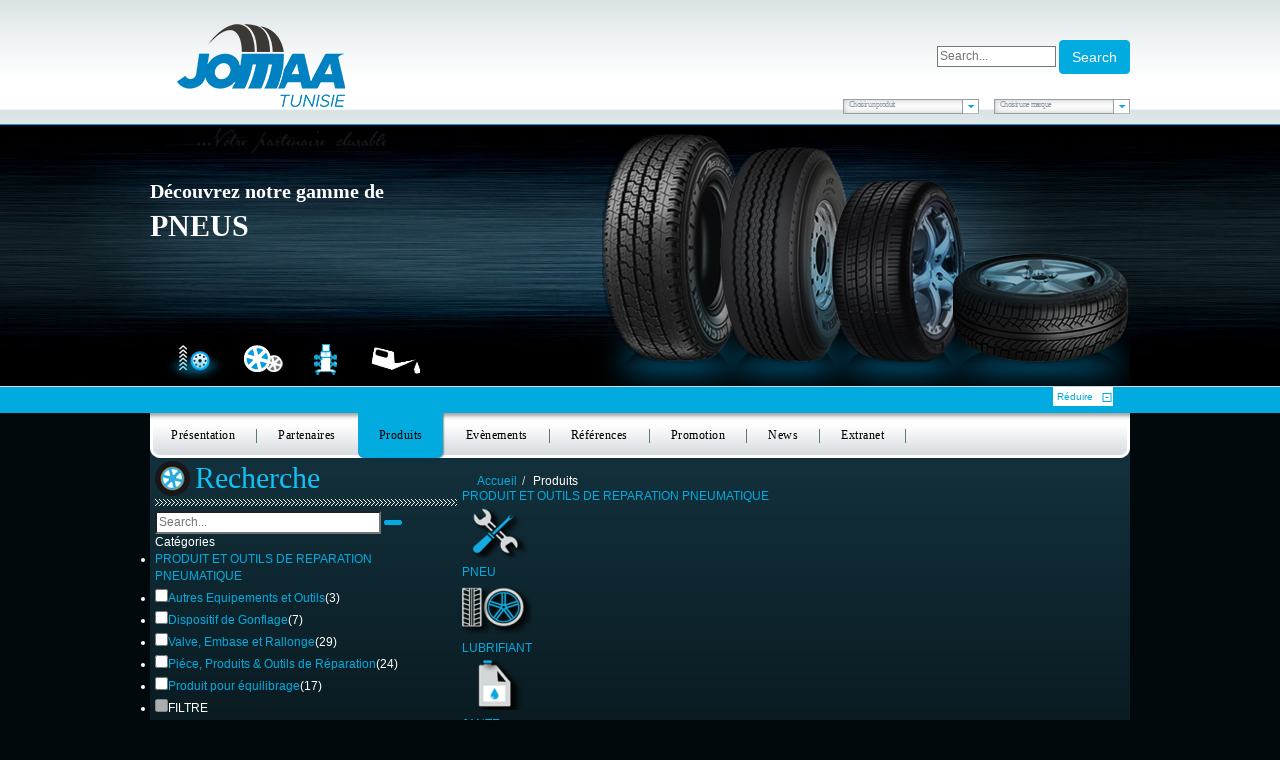

--- FILE ---
content_type: text/html; charset=utf-8
request_url: https://jomaa.tn/fr/produits/dirAsc/results,73-96?id=0&language=fr-FR&keyword=
body_size: 12461
content:

<!doctype html>

<html lang="fr-fr">

<head>
	<base href="https://jomaa.tn/fr/produits/dirAsc/results,73-96" />
	<meta http-equiv="content-type" content="text/html; charset=utf-8" />
	<meta name="title" content="Bienvenue sur JOMAA" />
	<meta name="x-ua-compatible" content="IE=edge,chrome=1" />
	<meta name="description" content=". Read more" />
	<title>Bienvenue sur JOMAA</title>
	<link href="https://jomaa.tn/fr/produits/results,1-0" rel="canonical" />
	<link href="/templates/jomaa/favicon.ico" rel="shortcut icon" type="image/vnd.microsoft.icon" />
	<link href="/components/com_virtuemart/assets/css/vm-ltr-common.css?vmver=2dcc6362" rel="stylesheet" type="text/css" />
	<link href="/components/com_virtuemart/assets/css/vm-ltr-site.css?vmver=2dcc6362" rel="stylesheet" type="text/css" />
	<link href="/components/com_virtuemart/assets/css/chosen.css?vmver=2dcc6362" rel="stylesheet" type="text/css" />
	<link href="/components/com_virtuemart/assets/css/jquery.fancybox-1.3.4.css?vmver=2dcc6362" rel="stylesheet" type="text/css" />
	<link href="/templates/jomaa/css/template.css" rel="stylesheet" type="text/css" />
	<link href="/templates/jomaa/css/styles.css" rel="stylesheet" type="text/css" />
	<link href="/templates/jomaa/css/style1.css" rel="stylesheet" type="text/css" />
	<link href="/templates/jomaa/css/bootstrap-datepicker3.min.css" rel="stylesheet" type="text/css" />
	<link href="/templates/jomaa/css/bootstrap-datepicker3.standalone.min.css" rel="stylesheet" type="text/css" />
	<link href="/templates/jomaa/css/select2.min.css" rel="stylesheet" type="text/css" />
	<link href="/templates/jomaa/css/reset.css" rel="stylesheet" type="text/css" />
	<link href="/templates/jomaa/css/orbit.css" rel="stylesheet" type="text/css" />
	<link href="/plugins/content/jw_allvideos/jw_allvideos/tmpl/Responsive/css/template.css?v=6.1.0" rel="stylesheet" type="text/css" />
	<link href="/media/system/css/calendar-jos.css?e369cffdb4069b44f8c6d8063055dde6" rel="stylesheet" title="Vert" media="all" type="text/css" />
	<link href="https://jomaa.tn/modules/mod_cf_filtering/assets/style.css" rel="stylesheet" type="text/css" />
	<link href="https://jomaa.tn/components/com_customfilters/assets/css/mybootstrap.css" rel="stylesheet" type="text/css" />
	<script type="application/json" class="joomla-script-options new">{"csrf.token":"344dd1bbd0712926d3c4fa447b2bd82d","system.paths":{"root":"","base":""},"joomla.jtext":{"MOD_CF_FILTERING_INVALID_CHARACTER":"Saisie invalide. Utiliser des valeurs num\u00e9riques.","MOD_CF_FILTERING_PRICE_MIN_PRICE_CANNOT_EXCEED_MAX_PRICE":"MOD_CF_FILTERING_PRICE_MIN_PRICE_CANNOT_EXCEED_MAX_PRICE"}}</script>
	<script src="/media/jui/js/jquery.min.js?e369cffdb4069b44f8c6d8063055dde6" type="text/javascript"></script>
	<script src="/media/jui/js/jquery-noconflict.js?e369cffdb4069b44f8c6d8063055dde6" type="text/javascript"></script>
	<script src="/media/jui/js/jquery-migrate.min.js?e369cffdb4069b44f8c6d8063055dde6" type="text/javascript"></script>
	<script src="/components/com_virtuemart/assets/js/jquery-ui.min.js?vmver=1.13.2" type="text/javascript"></script>
	<script src="/components/com_virtuemart/assets/js/jquery.ui.autocomplete.html.js" type="text/javascript"></script>
	<script src="/components/com_virtuemart/assets/js/jquery.noconflict.js" async="async" type="text/javascript"></script>
	<script src="/components/com_virtuemart/assets/js/vmsite.js?vmver=2dcc6362" type="text/javascript"></script>
	<script src="/components/com_virtuemart/assets/js/chosen.jquery.min.js?vmver=2dcc6362" type="text/javascript"></script>
	<script src="/components/com_virtuemart/assets/js/vmprices.js?vmver=2dcc6362" type="text/javascript"></script>
	<script src="/components/com_virtuemart/assets/js/fancybox/jquery.fancybox-1.3.4.2.pack.js?vmver=1.3.4.2" type="text/javascript"></script>
	<script src="/components/com_virtuemart/assets/js/dynupdate.js?vmver=2dcc6362" type="text/javascript"></script>
	<script src="/media/system/js/mootools-core.js?e369cffdb4069b44f8c6d8063055dde6" type="text/javascript"></script>
	<script src="/media/system/js/core.js?e369cffdb4069b44f8c6d8063055dde6" type="text/javascript"></script>
	<script src="/templates/jomaa/js/bootstrap.min.js" type="text/javascript"></script>
	<script src="/templates/jomaa/js/logic.js" type="text/javascript"></script>
	<script src="/templates/jomaa/js/base.js" type="text/javascript"></script>
	<script src="/templates/jomaa/js/fonctions.js" type="text/javascript"></script>
	<script src="/templates/jomaa/js/slideitmoo.js" type="text/javascript"></script>
	<script src="/templates/jomaa/js/jquery.orbit.js" type="text/javascript"></script>
	<script src="/templates/jomaa/js/slick.min.js" type="text/javascript"></script>
	<script src="/templates/jomaa/js/jquery.number.min.js" type="text/javascript"></script>
	<script src="/templates/jomaa/js/bootstrap-datepicker.min.js" type="text/javascript"></script>
	<script src="/templates/jomaa/js/bootstrap-datepicker.fr.min.js" type="text/javascript"></script>
	<script src="/templates/jomaa/js/select2.min.js" type="text/javascript"></script>
	<script src="/templates/jomaa/js/jquery.validate.min.js" type="text/javascript"></script>
	<script src="/templates/jomaa/js/messages_fr.min.js" type="text/javascript"></script>
	<script src="/plugins/content/jw_allvideos/jw_allvideos/includes/js/behaviour.js?v=6.1.0" type="text/javascript"></script>
	<script src="/media/system/js/mootools-more.js?e369cffdb4069b44f8c6d8063055dde6" type="text/javascript"></script>
	<script src="/media/system/js/calendar.js?e369cffdb4069b44f8c6d8063055dde6" type="text/javascript"></script>
	<script src="/media/system/js/calendar-setup.js?e369cffdb4069b44f8c6d8063055dde6" type="text/javascript"></script>
	<script src="https://jomaa.tn/modules/mod_cf_filtering/assets/general.js" type="text/javascript"></script>
	<script src="https://jomaa.tn/media/system/js/modal.js" type="text/javascript"></script>
	<script src="https://jomaa.tn/modules/mod_cf_filtering/assets/slider.js" type="text/javascript"></script>
	<script src="https://jomaa.tn/modules/mod_cf_filtering/assets/drag_refactor.js" type="text/javascript"></script>
	<script src="/media/jui/js/bootstrap.min.js?e369cffdb4069b44f8c6d8063055dde6" type="text/javascript"></script>
	<script type="text/javascript">
//<![CDATA[ 
if (typeof Virtuemart === "undefined"){
	var Virtuemart = {};}
var vmSiteurl = 'https://jomaa.tn/' ;
Virtuemart.vmSiteurl = vmSiteurl;
var vmLang = '&lang=fr';
Virtuemart.vmLang = vmLang; 
var vmLangTag = 'fr';
Virtuemart.vmLangTag = vmLangTag;
var Itemid = '&Itemid=152';
Virtuemart.addtocart_popup = "1" ; 
var vmCartError = Virtuemart.vmCartError = "Une erreur est survenue pendant la mise à jour de votre panier";
var usefancy = true; //]]>
Calendar._DN = ["dimanche","lundi","mardi","mercredi","jeudi","vendredi","samedi","dimanche"]; Calendar._SDN = ["Dim","Lun","Mar","Mer","Jeu","Ven","Sam","Dim"]; Calendar._FD = 0; Calendar._MN = ["janvier","f\u00e9vrier","mars","avril","mai","juin","juillet","ao\u00fbt","septembre","octobre","novembre","d\u00e9cembre"]; Calendar._SMN = ["Jan","F\u00e9v","Mar","Avr","Mai","Jui","Juil","Ao\u00fb","Sep","Oct","Nov","D\u00e9c"]; Calendar._TT = {"INFO":"\u00c0 propos du calendrier","ABOUT":"DHTML Date\/Time Selector\n(c) dynarch.com 20022005 \/ Author: Mihai Bazon\nFor latest version visit: http:\/\/www.dynarch.com\/projects\/calendar\/\nDistributed under GNU LGPL.  See http:\/\/gnu.org\/licenses\/lgpl.html for details.\n\nS\u00e9lection de la date&#160;:- Utilisez les boutons \u00ab et \u00bb pour s\u00e9lectionner l'ann\u00e9e- Utilisez les boutons < et > pour s\u00e9lectionner le mois- Maintenez enfonc\u00e9 le bouton de la souris sur l'un des boutons ci-dessus pour une s\u00e9lection plus rapide.","ABOUT_TIME":"\n\nTime selection:\n Click on any of the time parts to increase it\n or Shiftclick to decrease it\n or click and drag for faster selection.","PREV_YEAR":"Cliquez pour passer \u00e0 l'ann\u00e9e pr\u00e9c\u00e9dente. Maintenez cliqu\u00e9 pour une liste d'ann\u00e9es.","PREV_MONTH":"Cliquez pour passer au mois pr\u00e9c\u00e9dent. Maintenez cliqu\u00e9 pour une liste de mois.","GO_TODAY":"Aller \u00e0 aujourd'hui","NEXT_MONTH":"Cliquez pour passer au mois suivant. Maintenez cliqu\u00e9 pour une liste de mois.","SEL_DATE":"S\u00e9lectionnez une date.","DRAG_TO_MOVE":"Tirer pour d\u00e9placer","PART_TODAY":" Aujourd'hui ","DAY_FIRST":"Afficher %s d'abord","WEEKEND":"0,6","CLOSE":"Fermer","TODAY":"Aujourd'hui","TIME_PART":"(Maj-)Clic ou tirez pour modifier la valeur.","DEF_DATE_FORMAT":"%Y%m%d","TT_DATE_FORMAT":"%a, %b %e","WK":"sem.","TIME":"Heure :"};
		if(typeof customFiltersProp=="undefined")customFiltersProp=new Array();
		customFiltersProp[128]={base_url:'https://jomaa.tn/',Itemid:'1776',component_base_url:'/fr/recherche/',cf_direction:'ltr',results_trigger:'sel',results_wrapper:'bd_results',loadModule:'1',cfjoomla_sef:'1',price_128_display_price_slider:'1',price_128_display_price_inputs:'1',currency_decimal_symbol:',',parent_link:'0',mod_type:'filtering',use_ajax_spinner:'0',use_results_ajax_spinner:'0',results_loading_mode:'ajax',category_flt_parent_link:'0',slider_min_value:'0',slider_max_value:'300'};window.addEvent('domready',function(){customFilters.keyword_search_clear_filters_on_new_search=1; customFilters.addEventsRangeInputs('price',128);customFilters.assignEvents(128);customFilters.assignEvents(128);
								elFrom=document.id('price_128_knob_from');
								elTo=document.id('price_128_knob_to');
								 var myFiltervirtuemart_manufacturer_id = new CfElementFilter('cf_smartSearch_virtuemart_manufacturer_id_128', '#cf_list_virtuemart_manufacturer_id_128 li',{
								  	module_id:128,
								  	isexpanable_tree:0,
								  	filter_key:'virtuemart_manufacturer_id'
								  });
								customFilters.assignEvents(128);customFilters.addEventTree(128);customFilters.createToggle('virtuemart_category_id_128','show');customFilters.createToggle('virtuemart_manufacturer_id_128','show');});jQuery(function($){ initTooltips(); $("body").on("subform-row-add", initTooltips); function initTooltips (event, container) { container = container || document;$(container).find(".hasTooltip").tooltip({"html": true,"container": "body"});} });
	</script>

	<meta name="viewport" content="width=device-width, initial-scale=1.0, maximum-scale=1.0, user-scalable=0" />
	<link rel="apple-touch-icon-precomposed" href="/templates/jomaa/images/apple-touch-icon-57x57-precomposed.png">
	<link rel="apple-touch-icon-precomposed" sizes="72x72" href="/templates/jomaa/images/apple-touch-icon-72x72-precomposed.png">
	<link rel="apple-touch-icon-precomposed" sizes="114x114" href="/templates/jomaa/images/apple-touch-icon-114x114-precomposed.png">
	<link rel="apple-touch-icon-precomposed" sizes="144x144" href="/templates/jomaa/images/apple-touch-icon-144x144-precomposed.png">
    <link rel="stylesheet" href="https://maxcdn.bootstrapcdn.com/font-awesome/4.5.0/css/font-awesome.min.css">
    <link rel="stylesheet" type="text/css" href="//cdn.jsdelivr.net/jquery.slick/1.5.7/slick.css"/>
    

	<!-- Le HTML5 shim and media query for IE8 support -->
	<!--[if lt IE 9]>
	<script src="//html5shim.googlecode.com/svn/trunk/html5.js"></script>
	<script type="text/javascript" src="/templates/jomaa/js/respond.min.js"></script>
	<![endif]-->
    <!--[if lte IE 6]>
<style>img, div { behavior: url(css/iepngfix.htc) }</style>
<script type="text/javascript" src="/js/iepngfix_tilebg.js"></script>  
<![endif]-->
<script type="text/javascript">

  var _gaq = _gaq || [];
  _gaq.push(['_setAccount', 'UA-41475904-1']);
  _gaq.push(['_trackPageview']);

  (function() {
    var ga = document.createElement('script'); ga.type = 'text/javascript'; ga.async = true;
    ga.src = ('https:' == document.location.protocol ? 'https://ssl' : 'http://www') + '.google-analytics.com/ga.js';
    var s = document.getElementsByTagName('script')[0]; s.parentNode.insertBefore(ga, s);
  })();

</script>
</head>

<body id="bodi" class="site produits " role="document">
    
    <div id="page">
	        <header>
        <div class="container">
            <a id="logo" href="/" class="col-lg-4 col-md-4 col-sm-4  col-xs-12 ">
                <img src="/templates/jomaa/images/logo-jomaa-2025.png" class="" alt="Jomaa - logo">
            </a>
            <div id="raccourcis" class="col-lg-8 col-md-8 col-sm-6 col-xs-12 pull-right">
            	
                <div id="" class="col-lg-7 col-xs-6 col-sm-5 col-md-3 pull-right padd0">
                    <div class="formelo" style="margin-top:40px;float:right">
                    
<form class="cf-form-search" id="cf_form_129" action="/fr/recherche/" method="get">
	<div class="cf-searchmod-wrapper" id="cf_wrapp_all_129">
		<span class="input-append"> 
			<input name="q" value="" type="search" placeholder="Search..." maxlength="100" size="15" id="cf-searchmod-input_129" class="cf-searchmod-input  cf-searchmod-input-small" />
			
			<button type="submit" class="btn btn-primary cf_apply_button btn-small">Search</button> 
		</span>

			</div>
</form>


                    </div>
                    
            	</div>
              
                <div id="racc" class="col-lg-4 col-xs-12 col-sm-7 col-md-4 pull-right padd0">
            	
            	</div>
                
            	
                <div id="racc" class="col-lg-12 col-xs-12 col-sm-12 col-md-12 pull-right padd0">
                                       
                    <div id="list_produit" class="pull-right">
                        <div href="javascript:showMenu();" class="labelon">
                            Choisir une marque
                        </div>
                        <ul class="nav menu">
<li class="item-3947"><a  class="coloc" href="/fr/marques-partenaires/amine" >AMINE</a></li><li class="item-3979"><a  class="coloc" href="/fr/marques-partenaires/areca" >ARECA</a></li><li class="item-3963"><a  class="coloc" href="/fr/marques-partenaires/atf" >ATF</a></li><li class="item-3955"><a  class="coloc" href="/fr/marques-partenaires/bfgoodrich" >BFGOODRICH</a></li><li class="item-3977"><a  class="coloc" href="/fr/marques-partenaires/castrol" >CASTROL</a></li><li class="item-3965"><a  class="coloc" href="/fr/marques-partenaires/debica" >DEBICA</a></li><li class="item-3969"><a  class="coloc" href="/fr/marques-partenaires/giti" >Giti</a></li><li class="item-3975"><a  class="coloc" href="/fr/marques-partenaires/heung-ah" >HEUNG AH</a></li><li class="item-3983"><a  class="coloc" href="/fr/marques-partenaires/italmatic" >ITALMATIC</a></li><li class="item-3971"><a  class="coloc" href="/fr/marques-partenaires/kleber" >KLEBER</a></li><li class="item-3957"><a  class="coloc" href="/fr/marques-partenaires/lassa" >LASSA</a></li><li class="item-3967"><a  class="coloc" href="/fr/marques-partenaires/ling-long" >LING LONG</a></li><li class="item-3987"><a  class="coloc" href="/fr/marques-partenaires/mf" >MF</a></li><li class="item-3951"><a  class="coloc" href="/fr/marques-partenaires/michelin" >MICHELIN</a></li><li class="item-3959"><a  class="coloc" href="/fr/marques-partenaires/mitas" >MITAS</a></li><li class="item-3949"><a  class="coloc" href="/fr/marques-partenaires/pirelli" >PIRELLI</a></li><li class="item-3981"><a  class="coloc" href="/fr/marques-partenaires/schrader" >SCHRADER</a></li><li class="item-3973"><a  class="coloc" href="/fr/marques-partenaires/sioc" >SIOC</a></li><li class="item-3961"><a  class="coloc" href="/fr/marques-partenaires/speedways" >SPEEDWAYS</a></li><li class="item-3985"><a  class="coloc" href="/fr/marques-partenaires/stica" >STICA</a></li><li class="item-3953"><a  class="coloc" href="/fr/marques-partenaires/tigar" >TIGAR</a></li></ul>

                    </div>
                 <div id="list_produit" class="pull-right">
                        <div href="javascript:showMenu();" class="labelon">
                        Choisir un produit
                        </div>
                        <ul class="nav menu">
<li class="item-3060"><a  class="coloc" href="/fr/produits/06-lubrifiant" >LUBRIFIANT</a></li><li class="item-3058"><a  class="coloc" href="/fr/produits/05-jante" >JANTE</a></li><li class="item-3056"><a  class="coloc" href="/fr/produits/04-equipement" >EQUIPEMENT</a></li><li class="item-3054"><a  class="coloc" href="/fr/produits/03-produit-et-outils-de-reparation-pneumatique" >PRODUIT ET OUTILS DE REPARATION PNEUMATIQUE</a></li><li class="item-3052"><a  class="coloc" href="/fr/produits/02-chambre-a-air-et-autres" >CHAMBRE A AIR ET AUTRES</a></li><li class="item-3050"><a  class="coloc" href="/fr/produits/01-pneu" >PNEU</a></li><li class="item-3062"><a  class="coloc" href="/fr/produits/08-filtre" >FILTRE</a></li></ul>

                    </div>
                </div>
            
            </div>
        
        
        </div>
    </header>
    <section id="slider">

            <div id="header" class="col-md-12 padd0">
                <div class="container" style="height: 262px;">
                    

<div class="custom"  >
	<div id="prod1" class="moi">
	<div class="col-md-6 col-lg-6 col-sm-6 col-xs-12 padd0" style="padding-top: 52px; font-family: 'century gothic';">
		<p style="text-align: left;"><strong><span style="font-size: 20px;"><a href="/fr/produits/gamme-pneus"><span style="color: #ffffff;">D&eacute;couvrez notre gamme de</span></a></span></strong></p>
		<p style="text-align: left;"><a href="/fr/pneus"><span style="font-size: 30px; color: #fff;"><strong>PNEUS</strong></span></a></p>
	</div>
	<div class="col-md-6 col-lg-6 hidden-xs hidden-sm padd0">
		<a href="/fr/produits/gamme-pneus"><img src="/images/stories/03.png" alt="03" class="img_right" /></a>
	</div>
</div></div>


<div class="custom"  >
	<div id="prod2" class="moi">
	<div class="col-md-6 col-lg-6 col-xs-12 col-sm-6 padd0" style="padding-top: 52px; font-family: 'century gothic';">
		<p style="text-align: left;"><span style="font-size: 20px;"><strong><a href="/fr/produits/jantes-aluminium"><span style="color: #ffffff;">D&eacute;couvrez notre gamme de</span></a>
			</strong>
			</span>
		</p>
		<p style="text-align: left;"><a href="/fr/jantes-aluminium"><span style="font-size: 28px; color: #fff;"><strong>JANTES ALUMINIUM</strong></span></a></p>
	</div>
	<div class="col-md-6 col-lg-6 hidden-xs hidden-sm padd0">
		<a href="/fr/produits/jantes-aluminium"><img src="/images/stories/jante_prod.png" alt="jante_prod" class="img_right" /></a>
	</div>
</div></div>


<div class="custom"  >
	<div id="prod3" class="moi">
	<div class="col-md-6 col-lg-6 col-sm-12 col-xs-12 padd0" style="padding-top: 52px; font-family: 'century gothic';">
		<p style="text-align: left;"><strong><span style="font-size: 20px;"><a href="/fr/produits/equipements-garage-mondolfo-ferro"><span style="color: #ffffff;">D&eacute;couvrez notre gamme</span></a></span></strong></p>
		<p style="text-align: left;"><a href="/fr/equipements-garage"><span style="font-size: 23px; color: #fff;"><strong>D'EQUIPEMENTS DE GARAGE</strong></span></a></p>
	</div>
	<div class="col-md-6 col-lg-6 hidden-xs hidden-sm padd0">
		<a href="/fr/produits/equipements-garage-mondolfo-ferro"><img src="/images/stories/02.png" alt="02" width="402" height="262" class="img_right" /></a>
	</div>
</div></div>


<div class="custom"  >
	<div id="prod4" class="moi">
	<div class="col-md-6 col-lg-6 col-xs-12 col-sm-12 padd0" style="padding-top: 52px; font-family: 'century gothic';">
		<p style="text-align: left;"><strong><span style="font-size: 20px;"><a href="/fr/produits/lubrifiants-castrol"><span style="color: #ffffff;">D&eacute;couvrez notre gamme de</span></a></span></strong></p>
		<p style="text-align: left;"><a href="/fr/lubrifiants"><span style="font-size: 28px; color: #fff;"><strong>LUBRIFIANTS</strong></span></a></p>
	</div>
	<div class="col-md-6 col-lg-6 hidden-xs hidden-sm padd0">
		<a href="/fr/produits/lubrifiants-castrol"><img src="/images/stories/01.png" alt="01" class="img_right" /></a>
	</div>
</div></div>

                </div>
        
        </div>
        
      
    </section>
        <div id="aff_mask" class="col-md-12 col-sm-12 col-xs-12 padd0 ">
            <div class="container">
                <div id="bottomencart">
                    
                    <div id="openencart">Afficher</div>
                    <div id="closeencart">Réduire</div>
                </div>
                
            </div>
        </div>
    <nav id="main_menu" class="menu_pr hidden-xs hidden-sm visible-lg visible-md" >
        <div  class="container ">
        <div id="menu" class=""><ul class="nav menu">
<li class="item-151"><a href="/fr/" >Présentation</a></li><li class="item-3910 parent"><a href="/fr/partenaires" >Partenaires</a></li><li class="item-152 current active parent"><a href="/fr/produits" >Produits</a></li><li class="item-153"><a href="/fr/evenements" >Evènements</a></li><li class="item-154"><a href="/fr/references-723999" >Références</a></li><li class="item-155"><a href="/fr/promotions" >Promotion</a></li><li class="item-182"><a href="/fr/news" >News</a></li><li class="item-241"><a  class="coloc" href="/fr/extranet/accueil" >Extranet</a></li></ul>
<div class="coin_menu"> </div></div>
                </div>

    </nav>
       <nav class="navbar navbar-default hidden-lg hidden-md visible-sm visible-xs">
  <div class="">
    <!-- Brand and toggle get grouped for better mobile display -->
    <div class="navbar-header" data-toggle="collapse" data-target="#bs-example-navbar-collapse-1">
      <button type="button" class="navbar-toggle collapsed" data-toggle="collapse" data-target="#bs-example-navbar-collapse-1" aria-expanded="false">
        <span class="sr-only">Toggle navigation</span>
        <span class="icon-bar"></span>
        <span class="icon-bar"></span>
        <span class="icon-bar"></span>
      </button>
      <a class="navbar-brand hidden-sm visible-xs" data-toggle="collapse" data-target="#bs-example-navbar-collapse-1">Menu</a>
    </div>

    <!-- Collect the nav links, forms, and other content for toggling -->
    <div class="collapse navbar-collapse" id="bs-example-navbar-collapse-1">
      <ul class="nav menu">
<li class="item-151"><a href="/fr/" >Présentation</a></li><li class="item-3910 parent"><a href="/fr/partenaires" >Partenaires</a></li><li class="item-152 current active parent"><a href="/fr/produits" >Produits</a></li><li class="item-153"><a href="/fr/evenements" >Evènements</a></li><li class="item-154"><a href="/fr/references-723999" >Références</a></li><li class="item-155"><a href="/fr/promotions" >Promotion</a></li><li class="item-182"><a href="/fr/news" >News</a></li><li class="item-241"><a  class="coloc" href="/fr/extranet/accueil" >Extranet</a></li></ul>

      
    </div><!-- /.navbar-collapse -->
  </div><!-- /.container-fluid -->
</nav>
        	    <section id="content1">
        <div class="container" >
                     <div id="droite" class="col-md-8 col-lg-8 col-sm-12 col-xs-12 padd0 pull-right">
             
                                    
<ul class="breadcrumb">
	<li><a href="/fr/" class="pathway">Accueil</a></li><li class="active"><span>Produits</span></li></ul>

                                <div id="system-message-container">
	</div>

                
                
                
             
                
			<div id="bd_results">
			<div id="cf_res_ajax_loader"></div><div class="category-view">

  <div class="row">
            <div class="category floatleft width33 vertical-separator">
      <div class="spacer">
        <h2>
          <a href="/fr/produits/03-produit-et-outils-de-reparation-pneumatique/results,1-0" title="PRODUIT ET OUTILS DE REPARATION PNEUMATIQUE">
          <h2>PRODUIT ET OUTILS DE REPARATION PNEUMATIQUE</h2>
		
          <img  loading="lazy"  src="/images/stories/virtuemart/category/resized/03-produit-et-outils-de-reparation-pneumatique_70x0.png"  alt="03-produit-et-outils-de-reparation-pneumatique"  />		
          </a>
        </h2>
      </div>
    </div>
	        <div class="category floatleft width33 vertical-separator">
      <div class="spacer">
        <h2>
          <a href="/fr/produits/01-pneu/results,1-0" title="PNEU">
          <h2>PNEU</h2>
		
          <img  loading="lazy"  src="/images/stories/virtuemart/category/resized/01-pneu_70x0.png"  alt="01-pneu"  />		
          </a>
        </h2>
      </div>
    </div>
	        <div class="category floatleft width33 ">
      <div class="spacer">
        <h2>
          <a href="/fr/produits/06-lubrifiant/results,1-0" title="LUBRIFIANT">
          <h2>LUBRIFIANT</h2>
		
          <img  loading="lazy"  src="/images/stories/virtuemart/category/resized/06-lubrifiant_70x0.png"  alt="06-lubrifiant"  />		
          </a>
        </h2>
      </div>
    </div>
	        <div class="clear"></div>
	</div>
		    	    <div class="horizontal-separator"></div>
	      <div class="row">
            <div class="category floatleft width33 vertical-separator">
      <div class="spacer">
        <h2>
          <a href="/fr/produits/05-jante/results,1-0" title="JANTE">
          <h2>JANTE</h2>
		
          <img  loading="lazy"  src="/images/stories/virtuemart/category/resized/05-jante_70x0.png"  alt="05-jante"  />		
          </a>
        </h2>
      </div>
    </div>
	        <div class="category floatleft width33 vertical-separator">
      <div class="spacer">
        <h2>
          <a href="/fr/produits/08-filtre/results,1-0" title="FILTRE">
          <h2>FILTRE</h2>
		
          <img  loading="lazy"  src="/images/stories/virtuemart/category/resized/08-filtre_70x0.png"  alt="08-filtre"  />		
          </a>
        </h2>
      </div>
    </div>
	        <div class="category floatleft width33 ">
      <div class="spacer">
        <h2>
          <a href="/fr/produits/04-equipement/results,1-0" title="EQUIPEMENT">
          <h2>EQUIPEMENT</h2>
		
          <img  loading="lazy"  src="/images/stories/virtuemart/category/resized/04-equipement_70x0.png"  alt="04-equipement"  />		
          </a>
        </h2>
      </div>
    </div>
	        <div class="clear"></div>
	</div>
		    	    <div class="horizontal-separator"></div>
	      <div class="row">
            <div class="category floatleft width33 vertical-separator">
      <div class="spacer">
        <h2>
          <a href="/fr/produits/02-chambre-a-air-et-autres/results,1-0" title="CHAMBRE A AIR ET AUTRES">
          <h2>CHAMBRE A AIR ET AUTRES</h2>
		
          <img  loading="lazy"  src="/images/stories/virtuemart/category/resized/02-chambre-a-air-et-autres_70x0.png"  alt="02-chambre-a-air-et-autres"  />		
          </a>
        </h2>
      </div>
    </div>
	    		<div class="clear"></div>
	</div>
	</div><script   id="updateChosen-js" type="text/javascript" >//<![CDATA[ 
if (typeof Virtuemart === "undefined")
	var Virtuemart = {};
	Virtuemart.updateChosenDropdownLayout = function() {
		var vm2string = {editImage: 'edit image',select_all_text: 'Tous sélectionner',select_some_options_text: 'Disponible pour tout', width: '100%'};
		jQuery("select.vm-chzn-select").chosen({enable_select_all: true,select_all_text : vm2string.select_all_text,select_some_options_text:vm2string.select_some_options_text,disable_search_threshold: 5, width:vm2string.width});
		//console.log("updateChosenDropdownLayout");
	}
	jQuery(document).ready( function() {
		Virtuemart.updateChosenDropdownLayout($);
	}); //]]>
</script><script   id="ready.vmprices-js" type="text/javascript" >//<![CDATA[ 
jQuery(document).ready(function($) {

		Virtuemart.product($("form.product"));
}); //]]>
</script><script   id="updDynamicListeners-js" type="text/javascript" >//<![CDATA[ 
jQuery(document).ready(function() { // GALT: Start listening for dynamic content update.
	// If template is aware of dynamic update and provided a variable let's
	// set-up the event listeners.
	if (typeof Virtuemart.containerSelector === 'undefined') { Virtuemart.containerSelector = '.category-view'; }
	if (typeof Virtuemart.container === 'undefined') { Virtuemart.container = jQuery(Virtuemart.containerSelector); }
	if (Virtuemart.container){
		Virtuemart.updateDynamicUpdateListeners();
	}
	
}); //]]>
</script></div>
                     	

                
            </div>
            <!------------------ Gauche ------------------------------->
                <div id="gauche" class="col-md-4 col-lg-4 col-sm-12 col-xs-12 pull-right">
        	        	        	<div class="mod_login">
        		<div class="border_bott"><span class="titre_nos_produits">Recherche</span></div>
        			<div id="cf_wrapp_all_128" class="cf_wrapp_all">
	<div id="cf_ajax_loader_128"></div>
<form method="get" action="/fr/recherche/" class="cf_form" id="cf_form_128">
	 
	<div class="cf_flt_wrapper  cf_flt_wrapper_id_128 cf_flt_wrapper_ltr" id="cf_flt_wrapper_q_128" role="presentation">
	
			
				<div class="cf_wrapper_inner" id="cf_wrapper_inner_q_128" role="tabpanel">
			<div class="cf_wrapper_input_text cf_wrapper_input_text_1" id="cf_wrapper_input_text_q_128"><div class="form-horizontal"><label for="q_128_0"></label><input name="q" value="" type="search" placeholder="Search..." size="30" maxlength="40" id="q_128_0" >
							<button type="submit" class="cf_search_button btn" id="q_128_button">
							<i class="cficon-search"></i>
							</button></div><div class="cf_message" id="q_128_message"></div><input type="hidden" value="/fr/recherche/" id="q_128_url"/></div>		</div>
	</div>
	 
	<div class="cf_flt_wrapper  cf_flt_wrapper_id_128 cf_flt_wrapper_ltr" id="cf_flt_wrapper_virtuemart_category_id_128" role="presentation">
	
	        		<div class="cf_flt_header" id="cfhead_virtuemart_category_id_128" role="tab">
			<div class="headexpand headexpand_show"	id="headexpand_virtuemart_category_id_128"></div>
				<span class="cf_flt_header_text">Catégories</span>
		</div>		
		
				
				<div class="cf_wrapper_inner" id="cf_wrapper_inner_virtuemart_category_id_128" role="tabpanel">
			<ul class="cf_filters_list" id="cf_list_virtuemart_category_id_128"><li  class="cf_catOption cfLiLevel0 cf_parentLi li-tree_0"><a href="/fr/recherche/03-produit-et-outils-de-reparation-pneumatique/" class="cf_option cf_parentOpt cf_unexpand tree_0" rel="nofollow" data-module-id="128" id="virtuemart_category_id_128_elid3_a" style="">PRODUIT ET OUTILS DE REPARATION PNEUMATIQUE</a></li><li  class="cf_catOption cfLiLevel1 li-tree_0-3 cf_invisible">
										 <label class="" for="virtuemart_category_id_128_elid283"><input  type="checkbox" name="virtuemart_category_id[]" class="cf_flt" id="virtuemart_category_id_128_elid283" value="283" /><a href="/fr/recherche/03-050-autres-equipements-et-outils/" class="cf_option cf_childOpt tree_0-3" rel="nofollow" data-module-id="128" id="virtuemart_category_id_128_elid283_a" style="">Autres Equipements et Outils</a></label><span class="cf_flt_counter">(3)</span></li><li  class="cf_catOption cfLiLevel1 li-tree_0-3 cf_invisible">
										 <label class="" for="virtuemart_category_id_128_elid277"><input  type="checkbox" name="virtuemart_category_id[]" class="cf_flt" id="virtuemart_category_id_128_elid277" value="277" /><a href="/fr/recherche/03-035-dispositif-de-gonflage/" class="cf_option cf_childOpt tree_0-3" rel="nofollow" data-module-id="128" id="virtuemart_category_id_128_elid277_a" style="">Dispositif de Gonflage</a></label><span class="cf_flt_counter">(7)</span></li><li  class="cf_catOption cfLiLevel1 li-tree_0-3 cf_invisible">
										 <label class="" for="virtuemart_category_id_128_elid280"><input  type="checkbox" name="virtuemart_category_id[]" class="cf_flt" id="virtuemart_category_id_128_elid280" value="280" /><a href="/fr/recherche/03-038-valve-embase-et-rallonge/" class="cf_option cf_childOpt tree_0-3" rel="nofollow" data-module-id="128" id="virtuemart_category_id_128_elid280_a" style="">Valve, Embase et Rallonge</a></label><span class="cf_flt_counter">(29)</span></li><li  class="cf_catOption cfLiLevel1 li-tree_0-3 cf_invisible">
										 <label class="" for="virtuemart_category_id_128_elid279"><input  type="checkbox" name="virtuemart_category_id[]" class="cf_flt" id="virtuemart_category_id_128_elid279" value="279" /><a href="/fr/recherche/03-037-piece-produits-outils-de-reparation/" class="cf_option cf_childOpt tree_0-3" rel="nofollow" data-module-id="128" id="virtuemart_category_id_128_elid279_a" style="">Piéce, Produits & Outils de Réparation</a></label><span class="cf_flt_counter">(24)</span></li><li  class="cf_catOption cfLiLevel1 li-tree_0-3 cf_invisible">
										 <label class="" for="virtuemart_category_id_128_elid278"><input  type="checkbox" name="virtuemart_category_id[]" class="cf_flt" id="virtuemart_category_id_128_elid278" value="278" /><a href="/fr/recherche/03-036-produit-pour-equilibrage/" class="cf_option cf_childOpt tree_0-3" rel="nofollow" data-module-id="128" id="virtuemart_category_id_128_elid278_a" style="">Produit pour équilibrage</a></label><span class="cf_flt_counter">(17)</span></li><li  class="cf_catOption cfLiLevel0 li-tree_0">
										 <label class="" for="virtuemart_category_id_128_elid7"><input  type="checkbox" name="virtuemart_category_id[]" disabled="disabled"class="cf_flt" id="virtuemart_category_id_128_elid7" value="7" /><span class="cf_option cf_childOpt tree_0 cf_disabled_opt" >FILTRE</span></label></li><li  class="cf_catOption cfLiLevel0 cf_parentLi li-tree_0"><a href="/fr/recherche/04-equipement/" class="cf_option cf_parentOpt cf_unexpand tree_0" rel="nofollow" data-module-id="128" id="virtuemart_category_id_128_elid4_a" style="">EQUIPEMENT</a></li><li  class="cf_catOption cfLiLevel1 li-tree_0-4 cf_invisible">
										 <label class="" for="virtuemart_category_id_128_elid289"><input  type="checkbox" name="virtuemart_category_id[]" class="cf_flt" id="virtuemart_category_id_128_elid289" value="289" /><a href="/fr/recherche/04-050-autres-equipements/" class="cf_option cf_childOpt tree_0-4" rel="nofollow" data-module-id="128" id="virtuemart_category_id_128_elid289_a" style="">Autres Equipements</a></label><span class="cf_flt_counter">(10)</span></li><li  class="cf_catOption cfLiLevel1 li-tree_0-4 cf_invisible">
										 <label class="" for="virtuemart_category_id_128_elid292"><input  type="checkbox" name="virtuemart_category_id[]" class="cf_flt" id="virtuemart_category_id_128_elid292" value="292" /><a href="/fr/recherche/04-054-kit-equipement/" class="cf_option cf_childOpt tree_0-4" rel="nofollow" data-module-id="128" id="virtuemart_category_id_128_elid292_a" style="">Kit Equipement</a></label><span class="cf_flt_counter">(18)</span></li><li  class="cf_catOption cfLiLevel1 li-tree_0-4 cf_invisible">
										 <label class="" for="virtuemart_category_id_128_elid287"><input  type="checkbox" name="virtuemart_category_id[]" class="cf_flt" id="virtuemart_category_id_128_elid287" value="287" /><a href="/fr/recherche/04-048-demonte-pneu/" class="cf_option cf_childOpt tree_0-4" rel="nofollow" data-module-id="128" id="virtuemart_category_id_128_elid287_a" style="">Démonte Pneu</a></label><span class="cf_flt_counter">(12)</span></li><li  class="cf_catOption cfLiLevel1 li-tree_0-4 cf_invisible">
										 <label class="" for="virtuemart_category_id_128_elid291"><input  type="checkbox" name="virtuemart_category_id[]" class="cf_flt" id="virtuemart_category_id_128_elid291" value="291" /><a href="/fr/recherche/04-052-piece-de-rechange/" class="cf_option cf_childOpt tree_0-4" rel="nofollow" data-module-id="128" id="virtuemart_category_id_128_elid291_a" style="">Piece de rechange </a></label><span class="cf_flt_counter">(7)</span></li><li  class="cf_catOption cfLiLevel1 li-tree_0-4 cf_invisible">
										 <label class="" for="virtuemart_category_id_128_elid285"><input  type="checkbox" name="virtuemart_category_id[]" class="cf_flt" id="virtuemart_category_id_128_elid285" value="285" /><a href="/fr/recherche/04-046-appareil-d-equilibrage/" class="cf_option cf_childOpt tree_0-4" rel="nofollow" data-module-id="128" id="virtuemart_category_id_128_elid285_a" style="">Appareil d'équilibrage </a></label><span class="cf_flt_counter">(2)</span></li><li  class="cf_catOption cfLiLevel1 li-tree_0-4 cf_invisible">
										 <label class="" for="virtuemart_category_id_128_elid290"><input  type="checkbox" name="virtuemart_category_id[]" class="cf_flt" id="virtuemart_category_id_128_elid290" value="290" /><a href="/fr/recherche/04-051-accessoires-d-equipement/" class="cf_option cf_childOpt tree_0-4" rel="nofollow" data-module-id="128" id="virtuemart_category_id_128_elid290_a" style="">Accessoires d Equipement</a></label><span class="cf_flt_counter">(18)</span></li><li  class="cf_catOption cfLiLevel1 li-tree_0-4 cf_invisible">
										 <label class="" for="virtuemart_category_id_128_elid284"><input  type="checkbox" name="virtuemart_category_id[]" class="cf_flt" id="virtuemart_category_id_128_elid284" value="284" /><a href="/fr/recherche/04-045-ponts-et-cric/" class="cf_option cf_childOpt tree_0-4" rel="nofollow" data-module-id="128" id="virtuemart_category_id_128_elid284_a" style="">Ponts et Cric</a></label><span class="cf_flt_counter">(10)</span></li><li  class="cf_catOption cfLiLevel0 cf_parentLi li-tree_0"><a href="/fr/recherche/01-pneu/" class="cf_option cf_parentOpt cf_unexpand tree_0" rel="nofollow" data-module-id="128" id="virtuemart_category_id_128_elid1_a" style="">PNEU</a></li><li  class="cf_catOption cfLiLevel1 li-tree_0-1 cf_invisible">
										 <label class="" for="virtuemart_category_id_128_elid264"><input  type="checkbox" name="virtuemart_category_id[]" class="cf_flt" id="virtuemart_category_id_128_elid264" value="264" /><a href="/fr/recherche/01-014-pneu-plein/" class="cf_option cf_childOpt tree_0-1" rel="nofollow" data-module-id="128" id="virtuemart_category_id_128_elid264_a" style="">Pneu plein</a></label><span class="cf_flt_counter">(19)</span></li><li  class="cf_catOption cfLiLevel1 li-tree_0-1 cf_invisible">
										 <label class="" for="virtuemart_category_id_128_elid260"><input  type="checkbox" name="virtuemart_category_id[]" class="cf_flt" id="virtuemart_category_id_128_elid260" value="260" /><a href="/fr/recherche/01-010-pneu-industriel-radial/" class="cf_option cf_childOpt tree_0-1" rel="nofollow" data-module-id="128" id="virtuemart_category_id_128_elid260_a" style="">Pneu Industriel radial</a></label><span class="cf_flt_counter">(28)</span></li><li  class="cf_catOption cfLiLevel1 li-tree_0-1 cf_invisible">
										 <label class="" for="virtuemart_category_id_128_elid256"><input  type="checkbox" name="virtuemart_category_id[]" class="cf_flt" id="virtuemart_category_id_128_elid256" value="256" /><a href="/fr/recherche/01-006-pneu-poids-lourds/" class="cf_option cf_childOpt tree_0-1" rel="nofollow" data-module-id="128" id="virtuemart_category_id_128_elid256_a" style="">Pneu Poids Lourds</a></label><span class="cf_flt_counter">(109)</span></li><li  class="cf_catOption cfLiLevel1 li-tree_0-1 cf_invisible">
										 <label class="" for="virtuemart_category_id_128_elid252"><input  type="checkbox" name="virtuemart_category_id[]" class="cf_flt" id="virtuemart_category_id_128_elid252" value="252" /><a href="/fr/recherche/01-002-pneu-tourisme-runflat/" class="cf_option cf_childOpt tree_0-1" rel="nofollow" data-module-id="128" id="virtuemart_category_id_128_elid252_a" style="">Pneu Tourisme Runflat</a></label><span class="cf_flt_counter">(69)</span></li><li  class="cf_catOption cfLiLevel1 li-tree_0-1 cf_invisible">
										 <label class="" for="virtuemart_category_id_128_elid263"><input  type="checkbox" name="virtuemart_category_id[]" class="cf_flt" id="virtuemart_category_id_128_elid263" value="263" /><a href="/fr/recherche/01-013-pneu-velo-moto/" class="cf_option cf_childOpt tree_0-1" rel="nofollow" data-module-id="128" id="virtuemart_category_id_128_elid263_a" style="">pneu Velo / MOTO</a></label><span class="cf_flt_counter">(6)</span></li><li  class="cf_catOption cfLiLevel1 li-tree_0-1 cf_invisible">
										 <label class="" for="virtuemart_category_id_128_elid259"><input  type="checkbox" name="virtuemart_category_id[]" class="cf_flt" id="virtuemart_category_id_128_elid259" value="259" /><a href="/fr/recherche/01-009-pneu-industriel/" class="cf_option cf_childOpt tree_0-1" rel="nofollow" data-module-id="128" id="virtuemart_category_id_128_elid259_a" style="">Pneu Industriel</a></label><span class="cf_flt_counter">(93)</span></li><li  class="cf_catOption cfLiLevel1 li-tree_0-1 cf_invisible">
										 <label class="" for="virtuemart_category_id_128_elid255"><input  type="checkbox" name="virtuemart_category_id[]" class="cf_flt" id="virtuemart_category_id_128_elid255" value="255" /><a href="/fr/recherche/01-005-pneu-camionnette/" class="cf_option cf_childOpt tree_0-1" rel="nofollow" data-module-id="128" id="virtuemart_category_id_128_elid255_a" style="">pneu Camionnette</a></label><span class="cf_flt_counter">(114)</span></li><li  class="cf_catOption cfLiLevel1 li-tree_0-1 cf_invisible">
										 <label class="" for="virtuemart_category_id_128_elid251"><input  type="checkbox" name="virtuemart_category_id[]" class="cf_flt" id="virtuemart_category_id_128_elid251" value="251" /><a href="/fr/recherche/01-001-pneu-tourisme/" class="cf_option cf_childOpt tree_0-1" rel="nofollow" data-module-id="128" id="virtuemart_category_id_128_elid251_a" style="">Pneu Tourisme</a></label><span class="cf_flt_counter">(687)</span></li><li  class="cf_catOption cfLiLevel1 li-tree_0-1 cf_invisible">
										 <label class="" for="virtuemart_category_id_128_elid262"><input  type="checkbox" name="virtuemart_category_id[]" class="cf_flt" id="virtuemart_category_id_128_elid262" value="262" /><a href="/fr/recherche/01-012-pneu-genie-civil-radial/" class="cf_option cf_childOpt tree_0-1" rel="nofollow" data-module-id="128" id="virtuemart_category_id_128_elid262_a" style="">Pneu Génie Civil radial</a></label><span class="cf_flt_counter">(35)</span></li><li  class="cf_catOption cfLiLevel1 li-tree_0-1 cf_invisible">
										 <label class="" for="virtuemart_category_id_128_elid258"><input  type="checkbox" name="virtuemart_category_id[]" class="cf_flt" id="virtuemart_category_id_128_elid258" value="258" /><a href="/fr/recherche/01-008-pneu-agraire-radial/" class="cf_option cf_childOpt tree_0-1" rel="nofollow" data-module-id="128" id="virtuemart_category_id_128_elid258_a" style="">Pneu Agraire radial</a></label><span class="cf_flt_counter">(56)</span></li><li  class="cf_catOption cfLiLevel1 li-tree_0-1 cf_invisible">
										 <label class="" for="virtuemart_category_id_128_elid254"><input  type="checkbox" name="virtuemart_category_id[]" class="cf_flt" id="virtuemart_category_id_128_elid254" value="254" /><a href="/fr/recherche/01-004-pneu-4x4-runflat/" class="cf_option cf_childOpt tree_0-1" rel="nofollow" data-module-id="128" id="virtuemart_category_id_128_elid254_a" style="">Pneu 4x4 runflat</a></label><span class="cf_flt_counter">(10)</span></li><li  class="cf_catOption cfLiLevel1 li-tree_0-1 cf_invisible">
										 <label class="" for="virtuemart_category_id_128_elid261"><input  type="checkbox" name="virtuemart_category_id[]" class="cf_flt" id="virtuemart_category_id_128_elid261" value="261" /><a href="/fr/recherche/01-011-pneu-genie-civil/" class="cf_option cf_childOpt tree_0-1" rel="nofollow" data-module-id="128" id="virtuemart_category_id_128_elid261_a" style="">Pneu Génie Civil</a></label><span class="cf_flt_counter">(21)</span></li><li  class="cf_catOption cfLiLevel1 li-tree_0-1 cf_invisible">
										 <label class="" for="virtuemart_category_id_128_elid257"><input  type="checkbox" name="virtuemart_category_id[]" class="cf_flt" id="virtuemart_category_id_128_elid257" value="257" /><a href="/fr/recherche/01-007-pneu-agraire/" class="cf_option cf_childOpt tree_0-1" rel="nofollow" data-module-id="128" id="virtuemart_category_id_128_elid257_a" style="">Pneu Agraire</a></label><span class="cf_flt_counter">(93)</span></li><li  class="cf_catOption cfLiLevel1 li-tree_0-1 cf_invisible">
										 <label class="" for="virtuemart_category_id_128_elid253"><input  type="checkbox" name="virtuemart_category_id[]" class="cf_flt" id="virtuemart_category_id_128_elid253" value="253" /><a href="/fr/recherche/01-003-pneu-4x4/" class="cf_option cf_childOpt tree_0-1" rel="nofollow" data-module-id="128" id="virtuemart_category_id_128_elid253_a" style="">Pneu 4x4</a></label><span class="cf_flt_counter">(388)</span></li><li  class="cf_catOption cfLiLevel0 li-tree_0">
										 <label class="" for="virtuemart_category_id_128_elid5"><input  type="checkbox" name="virtuemart_category_id[]" disabled="disabled"class="cf_flt" id="virtuemart_category_id_128_elid5" value="5" /><span class="cf_option cf_childOpt tree_0 cf_disabled_opt" >JANTE</span></label></li><li  class="cf_catOption cfLiLevel0 cf_parentLi li-tree_0"><a href="/fr/recherche/02-chambre-a-air-et-autres/" class="cf_option cf_parentOpt cf_unexpand tree_0" rel="nofollow" data-module-id="128" id="virtuemart_category_id_128_elid2_a" style="">CHAMBRE A AIR ET AUTRES</a></li><li  class="cf_catOption cfLiLevel1 li-tree_0-2 cf_invisible">
										 <label class="" for="virtuemart_category_id_128_elid272"><input  type="checkbox" name="virtuemart_category_id[]" class="cf_flt" id="virtuemart_category_id_128_elid272" value="272" /><a href="/fr/recherche/02-028-flaps-genie-civil/" class="cf_option cf_childOpt tree_0-2" rel="nofollow" data-module-id="128" id="virtuemart_category_id_128_elid272_a" style="">Flaps Génie Civil</a></label><span class="cf_flt_counter">(4)</span></li><li  class="cf_catOption cfLiLevel1 li-tree_0-2 cf_invisible">
										 <label class="" for="virtuemart_category_id_128_elid268"><input  type="checkbox" name="virtuemart_category_id[]" class="cf_flt" id="virtuemart_category_id_128_elid268" value="268" /><a href="/fr/recherche/02-023-chambre-a-aire-genie-civil/" class="cf_option cf_childOpt tree_0-2" rel="nofollow" data-module-id="128" id="virtuemart_category_id_128_elid268_a" style="">Chambre A Aire Génie Civil</a></label><span class="cf_flt_counter">(12)</span></li><li  class="cf_catOption cfLiLevel1 li-tree_0-2 cf_invisible">
										 <label class="" for="virtuemart_category_id_128_elid275"><input  type="checkbox" name="virtuemart_category_id[]" class="cf_flt" id="virtuemart_category_id_128_elid275" value="275" /><a href="/fr/recherche/02-031-anneaux/" class="cf_option cf_childOpt tree_0-2" rel="nofollow" data-module-id="128" id="virtuemart_category_id_128_elid275_a" style="">Anneaux</a></label><span class="cf_flt_counter">(5)</span></li><li  class="cf_catOption cfLiLevel1 li-tree_0-2 cf_invisible">
										 <label class="" for="virtuemart_category_id_128_elid271"><input  type="checkbox" name="virtuemart_category_id[]" class="cf_flt" id="virtuemart_category_id_128_elid271" value="271" /><a href="/fr/recherche/02-027-flaps-poids-lourd/" class="cf_option cf_childOpt tree_0-2" rel="nofollow" data-module-id="128" id="virtuemart_category_id_128_elid271_a" style="">FLAPS Poids Lourd</a></label><span class="cf_flt_counter">(8)</span></li><li  class="cf_catOption cfLiLevel1 li-tree_0-2 cf_invisible">
										 <label class="" for="virtuemart_category_id_128_elid267"><input  type="checkbox" name="virtuemart_category_id[]" class="cf_flt" id="virtuemart_category_id_128_elid267" value="267" /><a href="/fr/recherche/02-022-chambre-a-aire-agraire/" class="cf_option cf_childOpt tree_0-2" rel="nofollow" data-module-id="128" id="virtuemart_category_id_128_elid267_a" style="">Chambre A Aire Agraire</a></label><span class="cf_flt_counter">(20)</span></li><li  class="cf_catOption cfLiLevel1 li-tree_0-2 cf_invisible">
										 <label class="" for="virtuemart_category_id_128_elid274"><input  type="checkbox" name="virtuemart_category_id[]" class="cf_flt" id="virtuemart_category_id_128_elid274" value="274" /><a href="/fr/recherche/02-030-joint-torique/" class="cf_option cf_childOpt tree_0-2" rel="nofollow" data-module-id="128" id="virtuemart_category_id_128_elid274_a" style="">Joint Torique</a></label><span class="cf_flt_counter">(3)</span></li><li  class="cf_catOption cfLiLevel1 li-tree_0-2 cf_invisible">
										 <label class="" for="virtuemart_category_id_128_elid270"><input  type="checkbox" name="virtuemart_category_id[]" class="cf_flt" id="virtuemart_category_id_128_elid270" value="270" /><a href="/fr/recherche/02-026-chambre-a-aire-moto/" class="cf_option cf_childOpt tree_0-2" rel="nofollow" data-module-id="128" id="virtuemart_category_id_128_elid270_a" style="">Chambre A Aire Moto</a></label><span class="cf_flt_counter">(1)</span></li><li  class="cf_catOption cfLiLevel1 li-tree_0-2 cf_invisible">
										 <label class="" for="virtuemart_category_id_128_elid266"><input  type="checkbox" name="virtuemart_category_id[]" class="cf_flt" id="virtuemart_category_id_128_elid266" value="266" /><a href="/fr/recherche/02-021-chambre-a-aire-poids-lourd/" class="cf_option cf_childOpt tree_0-2" rel="nofollow" data-module-id="128" id="virtuemart_category_id_128_elid266_a" style="">Chambre A Aire Poids Lourd</a></label><span class="cf_flt_counter">(24)</span></li><li  class="cf_catOption cfLiLevel1 li-tree_0-2 cf_invisible">
										 <label class="" for="virtuemart_category_id_128_elid273"><input  type="checkbox" name="virtuemart_category_id[]" class="cf_flt" id="virtuemart_category_id_128_elid273" value="273" /><a href="/fr/recherche/02-029-flaps-industriel/" class="cf_option cf_childOpt tree_0-2" rel="nofollow" data-module-id="128" id="virtuemart_category_id_128_elid273_a" style="">FLAPS Industriel</a></label><span class="cf_flt_counter">(4)</span></li><li  class="cf_catOption cfLiLevel1 li-tree_0-2 cf_invisible">
										 <label class="" for="virtuemart_category_id_128_elid269"><input  type="checkbox" name="virtuemart_category_id[]" class="cf_flt" id="virtuemart_category_id_128_elid269" value="269" /><a href="/fr/recherche/02-024-chambre-a-aire-industriel/" class="cf_option cf_childOpt tree_0-2" rel="nofollow" data-module-id="128" id="virtuemart_category_id_128_elid269_a" style="">Chambre A Aire Industriel</a></label><span class="cf_flt_counter">(15)</span></li><li  class="cf_catOption cfLiLevel1 li-tree_0-2 cf_invisible">
										 <label class="" for="virtuemart_category_id_128_elid265"><input  type="checkbox" name="virtuemart_category_id[]" class="cf_flt" id="virtuemart_category_id_128_elid265" value="265" /><a href="/fr/recherche/02-020-chambre-a-aire-tourisme/" class="cf_option cf_childOpt tree_0-2" rel="nofollow" data-module-id="128" id="virtuemart_category_id_128_elid265_a" style="">Chambre A Aire Tourisme</a></label><span class="cf_flt_counter">(15)</span></li><li  class="cf_catOption cfLiLevel0 cf_parentLi li-tree_0"><a href="/fr/recherche/06-lubrifiant/" class="cf_option cf_parentOpt cf_unexpand tree_0" rel="nofollow" data-module-id="128" id="virtuemart_category_id_128_elid6_a" style="">LUBRIFIANT</a></li><li  class="cf_catOption cfLiLevel1 li-tree_0-6 cf_invisible">
										 <label class="" for="virtuemart_category_id_128_elid306"><input  type="checkbox" name="virtuemart_category_id[]" class="cf_flt" id="virtuemart_category_id_128_elid306" value="306" /><a href="/fr/recherche/06-076-huiles-moteurs-diesel-heavy-duty/" class="cf_option cf_childOpt tree_0-6" rel="nofollow" data-module-id="128" id="virtuemart_category_id_128_elid306_a" style="">Huiles Moteurs Diesel Heavy Duty</a></label><span class="cf_flt_counter">(2)</span></li><li  class="cf_catOption cfLiLevel1 li-tree_0-6 cf_invisible">
										 <label class="" for="virtuemart_category_id_128_elid312"><input  type="checkbox" name="virtuemart_category_id[]" class="cf_flt" id="virtuemart_category_id_128_elid312" value="312" /><a href="/fr/recherche/06-083-huiles-industrielles/" class="cf_option cf_childOpt tree_0-6" rel="nofollow" data-module-id="128" id="virtuemart_category_id_128_elid312_a" style="">Huiles Industrielles</a></label><span class="cf_flt_counter">(2)</span></li></ul>		</div>
	</div>
	 
	<div class="cf_flt_wrapper  cf_flt_wrapper_id_128 cf_flt_wrapper_ltr" id="cf_flt_wrapper_virtuemart_manufacturer_id_128" role="presentation">
	
	        		<div class="cf_flt_header" id="cfhead_virtuemart_manufacturer_id_128" role="tab">
			<div class="headexpand headexpand_show"	id="headexpand_virtuemart_manufacturer_id_128"></div>
				<span class="cf_flt_header_text">Fabricants</span>
		</div>		
		
				
				<div class="cf_wrapper_inner" id="cf_wrapper_inner_virtuemart_manufacturer_id_128" role="tabpanel">
			<input type="text" class="cf_smart_search" id="cf_smartSearch_virtuemart_manufacturer_id_128" placeholder="Rechercher dans les options"  maxlength="150"/><ul class="cf_filters_list" id="cf_list_virtuemart_manufacturer_id_128"><li >
										 <label class="" for="virtuemart_manufacturer_id_128_elid1"><input  type="checkbox" name="virtuemart_manufacturer_id[]" class="cf_flt" id="virtuemart_manufacturer_id_128_elid1" value="1" /><a href="/fr/recherche/aucune-cat%C3%A9gorie/amine" class="cf_option" rel="nofollow" data-module-id="128" id="virtuemart_manufacturer_id_128_elid1_a" style="">AMINE</a></label><span class="cf_flt_counter">(102)</span></li><li >
										 <label class="" for="virtuemart_manufacturer_id_128_elid29"><input  type="checkbox" name="virtuemart_manufacturer_id[]" class="cf_flt" id="virtuemart_manufacturer_id_128_elid29" value="29" /><a href="/fr/recherche/aucune-cat%C3%A9gorie/areca" class="cf_option" rel="nofollow" data-module-id="128" id="virtuemart_manufacturer_id_128_elid29_a" style="">ARECA</a></label><span class="cf_flt_counter">(28)</span></li><li >
										 <label class="" for="virtuemart_manufacturer_id_128_elid4"><input  type="checkbox" name="virtuemart_manufacturer_id[]" class="cf_flt" id="virtuemart_manufacturer_id_128_elid4" value="4" /><a href="/fr/recherche/aucune-cat%C3%A9gorie/bfgoodrich" class="cf_option" rel="nofollow" data-module-id="128" id="virtuemart_manufacturer_id_128_elid4_a" style="">BFGOODRICH</a></label><span class="cf_flt_counter">(34)</span></li><li >
										 <label class="" for="virtuemart_manufacturer_id_128_elid19"><input  type="checkbox" name="virtuemart_manufacturer_id[]" class="cf_flt" id="virtuemart_manufacturer_id_128_elid19" value="19" /><a href="/fr/recherche/aucune-cat%C3%A9gorie/castrol" class="cf_option" rel="nofollow" data-module-id="128" id="virtuemart_manufacturer_id_128_elid19_a" style="">CASTROL</a></label><span class="cf_flt_counter">(54)</span></li><li >
										 <label class="" for="virtuemart_manufacturer_id_128_elid38"><input  type="checkbox" name="virtuemart_manufacturer_id[]" class="cf_flt" id="virtuemart_manufacturer_id_128_elid38" value="38" /><a href="/fr/recherche/aucune-cat%C3%A9gorie/debica" class="cf_option" rel="nofollow" data-module-id="128" id="virtuemart_manufacturer_id_128_elid38_a" style="">DEBICA</a></label><span class="cf_flt_counter">(68)</span></li><li >
										 <label class="" for="virtuemart_manufacturer_id_128_elid10"><input  type="checkbox" name="virtuemart_manufacturer_id[]" class="cf_flt" id="virtuemart_manufacturer_id_128_elid10" value="10" /><a href="/fr/recherche/aucune-cat%C3%A9gorie/giti" class="cf_option" rel="nofollow" data-module-id="128" id="virtuemart_manufacturer_id_128_elid10_a" style="">Giti</a></label><span class="cf_flt_counter">(32)</span></li><li >
										 <label class="" for="virtuemart_manufacturer_id_128_elid13"><input  type="checkbox" name="virtuemart_manufacturer_id[]" class="cf_flt" id="virtuemart_manufacturer_id_128_elid13" value="13" /><a href="/fr/recherche/aucune-cat%C3%A9gorie/heung-ah" class="cf_option" rel="nofollow" data-module-id="128" id="virtuemart_manufacturer_id_128_elid13_a" style="">HEUNG AH</a></label><span class="cf_flt_counter">(81)</span></li><li >
										 <label class="" for="virtuemart_manufacturer_id_128_elid21"><input  type="checkbox" name="virtuemart_manufacturer_id[]" class="cf_flt" id="virtuemart_manufacturer_id_128_elid21" value="21" /><a href="/fr/recherche/aucune-cat%C3%A9gorie/italmatic" class="cf_option" rel="nofollow" data-module-id="128" id="virtuemart_manufacturer_id_128_elid21_a" style="">ITALMATIC</a></label><span class="cf_flt_counter">(62)</span></li><li >
										 <label class="" for="virtuemart_manufacturer_id_128_elid11"><input  type="checkbox" name="virtuemart_manufacturer_id[]" class="cf_flt" id="virtuemart_manufacturer_id_128_elid11" value="11" /><a href="/fr/recherche/aucune-cat%C3%A9gorie/kleber" class="cf_option" rel="nofollow" data-module-id="128" id="virtuemart_manufacturer_id_128_elid11_a" style="">KLEBER</a></label><span class="cf_flt_counter">(127)</span></li><li >
										 <label class="" for="virtuemart_manufacturer_id_128_elid5"><input  type="checkbox" name="virtuemart_manufacturer_id[]" class="cf_flt" id="virtuemart_manufacturer_id_128_elid5" value="5" /><a href="/fr/recherche/aucune-cat%C3%A9gorie/lassa" class="cf_option" rel="nofollow" data-module-id="128" id="virtuemart_manufacturer_id_128_elid5_a" style="">LASSA</a></label><span class="cf_flt_counter">(184)</span></li><li >
										 <label class="" for="virtuemart_manufacturer_id_128_elid9"><input  type="checkbox" name="virtuemart_manufacturer_id[]" class="cf_flt" id="virtuemart_manufacturer_id_128_elid9" value="9" /><a href="/fr/recherche/aucune-cat%C3%A9gorie/ling-long" class="cf_option" rel="nofollow" data-module-id="128" id="virtuemart_manufacturer_id_128_elid9_a" style="">LING LONG</a></label><span class="cf_flt_counter">(150)</span></li><li >
										 <label class="" for="virtuemart_manufacturer_id_128_elid25"><input  type="checkbox" name="virtuemart_manufacturer_id[]" class="cf_flt" id="virtuemart_manufacturer_id_128_elid25" value="25" /><a href="/fr/recherche/aucune-cat%C3%A9gorie/mf" class="cf_option" rel="nofollow" data-module-id="128" id="virtuemart_manufacturer_id_128_elid25_a" style="">MF</a></label><span class="cf_flt_counter">(61)</span></li><li >
										 <label class="" for="virtuemart_manufacturer_id_128_elid3"><input  type="checkbox" name="virtuemart_manufacturer_id[]" class="cf_flt" id="virtuemart_manufacturer_id_128_elid3" value="3" /><a href="/fr/recherche/aucune-cat%C3%A9gorie/michelin" class="cf_option" rel="nofollow" data-module-id="128" id="virtuemart_manufacturer_id_128_elid3_a" style="">MICHELIN</a></label><span class="cf_flt_counter">(342)</span></li><li >
										 <label class="" for="virtuemart_manufacturer_id_128_elid7"><input  type="checkbox" name="virtuemart_manufacturer_id[]" class="cf_flt" id="virtuemart_manufacturer_id_128_elid7" value="7" /><a href="/fr/recherche/aucune-cat%C3%A9gorie/mitas" class="cf_option" rel="nofollow" data-module-id="128" id="virtuemart_manufacturer_id_128_elid7_a" style="">MITAS</a></label><span class="cf_flt_counter">(98)</span></li><li >
										 <label class="" for="virtuemart_manufacturer_id_128_elid2"><input  type="checkbox" name="virtuemart_manufacturer_id[]" class="cf_flt" id="virtuemart_manufacturer_id_128_elid2" value="2" /><a href="/fr/recherche/aucune-cat%C3%A9gorie/pirelli" class="cf_option" rel="nofollow" data-module-id="128" id="virtuemart_manufacturer_id_128_elid2_a" style="">PIRELLI</a></label><span class="cf_flt_counter">(394)</span></li><li >
										 <label class="" for="virtuemart_manufacturer_id_128_elid30"><input  type="checkbox" name="virtuemart_manufacturer_id[]" class="cf_flt" id="virtuemart_manufacturer_id_128_elid30" value="30" /><a href="/fr/recherche/aucune-cat%C3%A9gorie/schrader" class="cf_option" rel="nofollow" data-module-id="128" id="virtuemart_manufacturer_id_128_elid30_a" style="">SCHRADER</a></label><span class="cf_flt_counter">(34)</span></li><li >
										 <label class="" for="virtuemart_manufacturer_id_128_elid12"><input  type="checkbox" name="virtuemart_manufacturer_id[]" class="cf_flt" id="virtuemart_manufacturer_id_128_elid12" value="12" /><a href="/fr/recherche/aucune-cat%C3%A9gorie/sioc" class="cf_option" rel="nofollow" data-module-id="128" id="virtuemart_manufacturer_id_128_elid12_a" style="">SIOC</a></label><span class="cf_flt_counter">(23)</span></li><li >
										 <label class="" for="virtuemart_manufacturer_id_128_elid36"><input  type="checkbox" name="virtuemart_manufacturer_id[]" class="cf_flt" id="virtuemart_manufacturer_id_128_elid36" value="36" /><a href="/fr/recherche/aucune-cat%C3%A9gorie/speedways" class="cf_option" rel="nofollow" data-module-id="128" id="virtuemart_manufacturer_id_128_elid36_a" style="">SPEEDWAYS</a></label><span class="cf_flt_counter">(54)</span></li><li >
										 <label class="" for="virtuemart_manufacturer_id_128_elid23"><input  type="checkbox" name="virtuemart_manufacturer_id[]" class="cf_flt" id="virtuemart_manufacturer_id_128_elid23" value="23" /><a href="/fr/recherche/aucune-cat%C3%A9gorie/stica" class="cf_option" rel="nofollow" data-module-id="128" id="virtuemart_manufacturer_id_128_elid23_a" style="">STICA</a></label><span class="cf_flt_counter">(3)</span></li><li >
										 <label class="" for="virtuemart_manufacturer_id_128_elid37"><input  type="checkbox" name="virtuemart_manufacturer_id[]" class="cf_flt" id="virtuemart_manufacturer_id_128_elid37" value="37" /><a href="/fr/recherche/aucune-cat%C3%A9gorie/tigar" class="cf_option" rel="nofollow" data-module-id="128" id="virtuemart_manufacturer_id_128_elid37_a" style="">TIGAR</a></label><span class="cf_flt_counter">(29)</span></li></ul>		</div>
	</div>
						
				
		
</form>
	</div>
	

<div class="custom"  >
	<p><a href="/fr/recherche/?custom_f_33[0]=31">Ancien DOT</a></p></div>

        	</div>
        	            <div id="prod_menu">
                <div class="border_bott"><span class="titre_nos_produits">Nos Produits</span></div>
                <ul class="nav menu">
<li class="item-3060"><a  class="coloc" href="/fr/produits/06-lubrifiant" >LUBRIFIANT</a></li><li class="item-3058"><a  class="coloc" href="/fr/produits/05-jante" >JANTE</a></li><li class="item-3056"><a  class="coloc" href="/fr/produits/04-equipement" >EQUIPEMENT</a></li><li class="item-3054"><a  class="coloc" href="/fr/produits/03-produit-et-outils-de-reparation-pneumatique" >PRODUIT ET OUTILS DE REPARATION PNEUMATIQUE</a></li><li class="item-3052"><a  class="coloc" href="/fr/produits/02-chambre-a-air-et-autres" >CHAMBRE A AIR ET AUTRES</a></li><li class="item-3050"><a  class="coloc" href="/fr/produits/01-pneu" >PNEU</a></li><li class="item-3062"><a  class="coloc" href="/fr/produits/08-filtre" >FILTRE</a></li></ul>

            </div>
            <div id="conseils">
            <div class="border_bott"><span class="titre_conseil">Nos Conseils</span></div>
            <ul class="latestnews mod-list">
	<li itemscope itemtype="https://schema.org/Article">
		<a href="/fr/nos-conseils/2-nos-conseils-lubrifiants" itemprop="url">
			<span itemprop="name">
				Nos  Conseils Lubrifiants 			</span>
		</a>
	</li>
	<li itemscope itemtype="https://schema.org/Article">
		<a href="/fr/nos-conseils/4-conseils-techniques-en-pneumatique" itemprop="url">
			<span itemprop="name">
				Conseils techniques en pneumatique			</span>
		</a>
	</li>
	<li itemscope itemtype="https://schema.org/Article">
		<a href="/fr/nos-conseils/3-comment-lire-un-pneumatique" itemprop="url">
			<span itemprop="name">
				Comment lire un pneumatique ?			</span>
		</a>
	</li>
</ul>

            <a href="/nos-conseils" class="lien_cons">Voir tous les conseils</a>
            </div>
            

<div class="custom"  >
	<p><img src="/images/pirelli_05072022/Bannière-300x428.jpg" alt="Jeu Pirelli Abu Dhabi" width="300" height="428" style="display: block; margin-left: auto; margin-right: auto;" /></p>
<p>

<!-- JoomlaWorks "AllVideos" Plugin (v6.1.0) starts here -->

<div class="avPlayerWrapper avVideo">
    <div class="avPlayerContainer">
        <div id="AVPlayerID_0_6d424acb1033a90a1316e773a05d026a" class="avPlayerBlock">
            <iframe src="https://www.youtube.com/embed/1eR8psk9Vng?rel=0&amp;fs=1&amp;wmode=transparent" width="300" height="300" allow="autoplay; fullscreen; encrypted-media" allowfullscreen="true" frameborder="0" scrolling="no" title="JoomlaWorks AllVideos Player"></iframe>        </div>
            </div>
</div>

<!-- JoomlaWorks "AllVideos" Plugin (v6.1.0) ends here -->

</p>
<p>&nbsp;</p>
<p>&nbsp;</p>
<p>&nbsp;</p>
<p><img src="/images/pirelli_05072022/Bannière-300x300.jpg" alt="Jooma 300x300 Webiste Banner" width="300" height="300" style="display: block; margin-left: auto; margin-right: auto;" /></p></div>


<div class="custom"  >
	<div class="border_bott border_bott2"><a href="https://drive.google.com/file/d/17L5cDJoKQBEXULY0LWpUkRpgOs6IRL_x/view?usp=sharing"><span class="titre_revendeurs">Nos Revendeurs&nbsp;</span></a></div></div>

                        <div id="gauchee">
            <div class="border_bott">
            <a href="/fr/partenaires"><span class="mark">Nos Marques</span></a></div>
            <div id="blocref">
            <div id="ref">
				<div class="bannergroup bannerr">

	<div class="banneritem">
		
		<a href="/fr/partenaires/schrader"
							title="SCHRADER">
							<img
							 src="/images/stories/virtuemart/manufacturer/schrader.png"
								alt=SCHRADER/>
						</a>
		<div class="clr"></div>
	</div>
	<div class="banneritem">
		
		<a href="/fr/partenaires/michelin"
							title="MICHELIN">
							<img
							 src="/images/stories/virtuemart/manufacturer/michelin.png"
								alt=MICHELIN/>
						</a>
		<div class="clr"></div>
	</div>
	<div class="banneritem">
		
		<a href="/fr/partenaires/ling-long"
							title="LING LONG">
							<img
							 src="/images/stories/virtuemart/manufacturer/ling-long.png"
								alt=LING LONG/>
						</a>
		<div class="clr"></div>
	</div>
	<div class="banneritem">
		
		<a href="/fr/partenaires/pirelli"
							title="PIRELLI">
							<img
							 src="/images/stories/virtuemart/manufacturer/pirelli.png"
								alt=PIRELLI/>
						</a>
		<div class="clr"></div>
	</div>
	<div class="banneritem">
		
		<a href="/fr/partenaires/mitas"
							title="MITAS">
							<img
							 src="/images/stories/virtuemart/manufacturer/mitas.png"
								alt=MITAS/>
						</a>
		<div class="clr"></div>
	</div>
</div>
                
            </div>
                
            </div>  
                                            

            </div>
        </div>

            <div class="top" align="right">
                <a href="#" id="back-to-top" title="Back to top"><span>Haut de page</span></a>
            </div>
			        </div>
        
    </section>
	     <footer>
        <div class="container">
            <div id="menu_bas" class="hidden-xs hidden-sm">
                <ul class="nav menu">
<li class="item-124"><a  class="coloc" href="/fr/" >Présentation</a></li><li class="item-125 active"><a  class="coloc" href="/fr/produits" >Produits</a></li><li class="item-126"><a  class="coloc" href="/fr/evenements" >Evènements</a></li><li class="item-130"><a href="/fr/contact-jomaa" >Contact</a></li><li class="item-207"><a href="https://41.224.50.75/prod/index.php" target="_blank" >Intranet</a></li><li class="item-209"><a href="https://webmail.jomaa.tn/owa/" onclick="window.open(this.href,'targetWindow','toolbar=no,location=no,status=no,menubar=no,scrollbars=yes,resizable=yes,');return false;" >Webmail</a></li><li class="item-208"><a  class="coloc" href="/fr/?Itemid=2913" >Condidature Spnontané</a></li><li class="item-205"><a href="/fr/plan-du-site" >Plan du site</a></li><li class="item-2912"><a href="/fr/jomaa-recrute" >Jomaa recrute</a></li><li class="item-3148"><a href="https://play.google.com/store/apps/details?id=com.itcane.jomaa&amp;hl=fr" onclick="window.open(this.href,'targetWindow','toolbar=no,location=no,status=no,menubar=no,scrollbars=yes,resizable=yes,');return false;" >Jomaa Store</a></li><li class="item-3988"><a href="/fr/jeucastrol" >jeucastrol</a></li></ul>

                <div class="bg_style">
                    <a class="s1" href="javascript:setStyle('s1')">&nbsp;</a>
                    <a href="javascript:setStyle('s2')" class="s2">&nbsp;</a>
                    <a class="s3" href="javascript:setStyle('s3')">&nbsp;</a>
                    <a href="javascript:setStyle('s4')" class="s4">&nbsp;</a>
                </div>
            </div>
            <div  class="visible-xs visible-sm hidden-md hidden-lg menu_bas_responsive">
                <ul class="nav menu">
<li class="item-124"><a  class="coloc" href="/fr/" >Présentation</a></li><li class="item-125 active"><a  class="coloc" href="/fr/produits" >Produits</a></li><li class="item-126"><a  class="coloc" href="/fr/evenements" >Evènements</a></li><li class="item-130"><a href="/fr/contact-jomaa" >Contact</a></li><li class="item-207"><a href="https://41.224.50.75/prod/index.php" target="_blank" >Intranet</a></li><li class="item-209"><a href="https://webmail.jomaa.tn/owa/" onclick="window.open(this.href,'targetWindow','toolbar=no,location=no,status=no,menubar=no,scrollbars=yes,resizable=yes,');return false;" >Webmail</a></li><li class="item-208"><a  class="coloc" href="/fr/?Itemid=2913" >Condidature Spnontané</a></li><li class="item-205"><a href="/fr/plan-du-site" >Plan du site</a></li><li class="item-2912"><a href="/fr/jomaa-recrute" >Jomaa recrute</a></li><li class="item-3148"><a href="https://play.google.com/store/apps/details?id=com.itcane.jomaa&amp;hl=fr" onclick="window.open(this.href,'targetWindow','toolbar=no,location=no,status=no,menubar=no,scrollbars=yes,resizable=yes,');return false;" >Jomaa Store</a></li><li class="item-3988"><a href="/fr/jeucastrol" >jeucastrol</a></li></ul>

               
            </div>
        
        <div id="footer2">
            <div id="service_commerce">
                

<div class="custom"  >
	<p>Service Commercial: <strong>LG (+216)</strong> <strong>31 30 31 00</strong></p>
<p>Service Apres Vente: <strong>LG (+216) 31 30 31 01</strong></p>
<p>&nbsp;</p>
<p>Administration</p>
<p>Si&egrave;ge Social: <strong>LG (+216)&nbsp; 71 491 600</strong></p>
<p>Agence Ben Arous: <strong>LG (+216)&nbsp; 79 408 241</strong></p>
<p>Agence Kalaa: <strong>LG (+216)&nbsp; 73 812 100</strong></p>
<p>Agence Sfax: <strong>LG (+216)&nbsp; 74 286 955</strong></p></div>

            </div>
            <div id="copyright">St&eacute; JOMAA &copy; 2015 - <a href="https://www.itcane.com" target="_blank">Réalisation site Web ITCANE</a></div>
        </div>
    </div>
    </footer>
	     </div>

	

</body>

</html>


--- FILE ---
content_type: text/css
request_url: https://jomaa.tn/templates/jomaa/css/styles.css
body_size: 6669
content:
@charset "utf-8";
a{ text-decoration:none; color:#01abdf;}
*{}
#bodi._fullwidth #gauche{display: none !important;}
#bodi._fullwidth #droite{float: none!important ;margin: 0 auto !important;width: 810px;}
#bodi._fullwidth #droite iframe html body #fb-root.fb_reset{width: 590px !important;}
#lesprod, ul.orbit-bullets{ background:url(../images/les_prod.gif) top left no-repeat; height:48px; width:286px; position:absolute; z-index:1001; left:0; bottom:0;}
/*#lesprod a{ display:block; float:left; height:44px; margin-top:13px;}
#lesprod a#a1{ margin-left:19px; width:57px;}
#lesprod a#a2{ margin-left:15px; width:49px;}
#lesprod a#a3{ margin-left:14px; width:44px;}
#lesprod a#a4{ margin-left:24px; width:59px;}*/
ul.orbit-bullets li{ display:block; float:left; height:44px; padding-bottom:10px; }
ul.orbit-bullets li#a0{width:70px; margin-left:10px;}
ul.orbit-bullets li#a1{ width:64px;}
ul.orbit-bullets li#a2{width:62px;}
ul.orbit-bullets li#a3{width:64px; }
#prod2,#prod3,#prod4{ }
div.timer{ display:none;}
.float_left{ float:right; padding-left:195px;}
#racc{ margin-top:25px;}
#list_revendeur{	width:136px; margin-top:0; float:left;}
#list_marq{	width:136px; margin-top:0; float:right; margin-left:15px}
#list_produit{	width:136px; margin-top:0; float:left; margin-left:15px;}
#list_revendeur .label {	border:none; color:#8d98a4; background:#000000 url(../images/lab.gif) right center no-repeat;	text-decoration:none;	height:15px; width:134px; padding-left:2px; font:normal 8px/12px Verdana; letter-spacing:-0.7px; cursor:pointer; }
#list_revendeur .menu {display:none; position:absolute; z-index:100; background:#000000;	border:1px solid #989fa2; border-bottom:none; overflow:auto; width:134px; top:0; roght:0px; top:93px;}
#list_revendeur .menu li { line-height:15px; border-bottom:1px solid #989fa2;	display:block; margin:0; float:left; width:100%; height:15px;}
#list_revendeur .menu li a {padding:0 5px; color:#8d98a4; display:block; text-decoration:none;font:9px Verdana; float:left; width:124px;}
#list_revendeur .menu li a span {	display:block;}
#list_revendeur .menu li a:hover { background:#000000; color:#fff;}
#list_revendeur:hover .menu, #list.iehover .menu {display:block;}
#list_produit .labelon {	border:none; color:#8d98a4; background:#000000 url(../images/lab.gif) right center no-repeat;	text-decoration:none;	height:15px; width:136px; padding-left:6px; font:normal 8px/12px Verdana; /font-size:9px; letter-spacing:-0.7px; cursor:pointer; }
#list_produit .menu {    display: none;
    position: absolute;
    z-index: 100;
    background: #000000;
    border: 1px solid #989fa2;
    border-bottom: none;
    overflow: auto;
    width: 136px;
    top: 0;
    right: auto;
    top: 15px;
    padding: 0;
    margin: 0;
}
#list_clients ul.nav.menu {
    display: none;
    position: absolute;
    z-index: 100;
    background: #000000;
    border: 1px solid #989fa2;
    border-bottom: none;
    overflow: auto;
    width: 136px;
    top: 0;
    right: 0px;
    top: 15px;
    padding: 0;
    margin: 0;
}
#list_clients:hover ul.nav.menu{
    display: block;
}
#list_produit .menu li { line-height:15px; border-bottom:1px solid #989fa2;	display:block; margin:0; float:left; width:100%;}
#list_produit .menu li a {padding:0 5px; color:#8d98a4; display:block; text-decoration:none;font:9px Verdana; float:left; width:124px;}
#list_produit .menu li a span {	display:block;}
#list_produit .menu li a:hover { background:#000000; color:#fff;}
#list_produit:hover .menu, #list.iehover .menu {display:block;}
#list_clients{	width:179px; margin-top:0; float:left; margin-left:15px;}
#list_clients .labelon {	border:none; color:#8d98a4; background:#000000 url(../images/lab.gif) right center no-repeat;	text-decoration:none;	height:15px; width:136px; padding-left:6px; font:normal 8px/12px Verdana; /font-size:9px; letter-spacing:-0.7px; cursor:pointer; }
#list_clients .menu {    display: none;
    position: absolute;
    z-index: 100;
    background: #000000;
    border: 1px solid #989fa2;
    border-bottom: none;
    overflow: auto;
    width: 136px;
    top: 0;
    roght: 0px;
    top: 15px;
    padding: 0;
    margin: 0;
}
#list_clients .label {	border:none; color:#8d98a4; background:#000000 url(../images/lab.gif) right center no-repeat;	text-decoration:none;	height:15px; width:134px; padding-left:2px; font:normal 8px/12px Verdana; letter-spacing:-0.7px; cursor:pointer; }
#list_clients .menu {display:none; position:absolute; z-index:100; background:#000000;	border:1px solid #989fa2; border-bottom:none; overflow:auto; width:136px; top:0; right:0px; top:15px;}
#list_clients .menu li { line-height:15px; border-bottom:1px solid #989fa2;	display:block; margin:0; float:left; width:100%; height:15px;}
#list_clients .menu li a {padding:0 5px; color:#8d98a4; display:block; text-decoration:none;font:9px Verdana; float:left; width:124px;}
#list_clients .menu li a span {	display:block;}
#list_clients .menu li a:hover { background:#000000; color:#fff;}
#list_clients .menu, #list_clients.iehover .menu {display:block;}


#list_marq .label {	border:none; color:#8d98a4; background:#000000 url(../images/lab.gif) right center no-repeat;	text-decoration:none;	height:15px; width:130px; padding-left:6px; font:normal 8px/12px Verdana; letter-spacing:-0.7px; cursor:pointer; }
#list_marq .menu {display:none; position:absolute; z-index:100; background:#000000;	border:1px solid #989fa2; border-bottom:none; overflow:auto; width:134px; top:0; roght:0px; top:90px;}
#footer2{ width:100%; float:left; clear:both;}
#list_marq .menu li { line-height:15px; border-bottom:1px solid #989fa2;	display:block; margin:0; float:left; width:100%; height:15px;}
#list_marq .menu li a {padding:0 5px; color:#8d98a4; display:block; text-decoration:none;font:9px Verdana; float:left; width:124px;}
#list_marq .menu li a span {	display:block;}
#list_marq .menu li a:hover { background:#000000; color:#fff;}
#list_marq:hover .menu, #list.iehover .menu {display:block;}
#list {	/*width:136px; margin-top:0; float:right;*/}
#list .label {	border:1px solid #989fa2; color:#8d98a4; line-height:13px; background:#000000 url(../images/label.gif) right center no-repeat;	text-decoration:none;	height:13px; width:130px; padding-left:6px; font:normal 9px/13px Verdana, Geneva, sans-serif; cursor:pointer;}
#list .menu {display:none; position:absolute; z-index:100; background:#000000;	border:1px solid #989fa2; border-bottom:none; overflow:auto; width:136px; top:0; roght:0px; top:53px;}
#list .menu li { line-height:15px; border-bottom:1px solid #989fa2;	display:block; margin:0; float:left; width:100%; height:15px;}
#list .menu li a {padding:0 5px; color:#8d98a4; display:block; text-decoration:none;font:9px Verdana; float:left; width:126px;}
#list .menu li a span {	display:block;}
#list .menu li a:hover { background:#000000; color:#fff;}
#list:hover .menu, #list.iehover .menu {display:block;}
.img_right{ float:right;}
.img_left{ float:left; padding-right:20px; vertical-align: bottom;}
a.home{ background:url(../images/home.gif) top left no-repeat; width:11px; height:10px; padding-right:15px; border-right:1px solid #989fa2; margin-right:10px;}
a.inscrir{ background:url(../images/inscrir.gif) top left no-repeat; height:9px; width:10px; padding-right:15px; border-right:1px solid #989fa2; margin-right:10px;}
a.contact{ background:url(../images/contact.gif) top left no-repeat; width:13px; height:8px;adding-right:15px; border-right:1px solid #989fa2;}
hr{ height:7px; border:none; display:block; background:url(../images/puce.gif); border:none; padding:0; margin:0; margin:5px 0 10px; clear:both; float:left; width:100%;}
#bodi{ background:#02090c url(../images/bg-s1.jpg) bottom center no-repeat; color:#FFFFFF; font-family:arial;
    font-size:12px; padding-bottom:30px;width: 100%; float: left;}
.width980{ width:980px; margin:0 auto; height:100%;}
#header .width980{ position:relative; }
#wrapper{ width:100%; margin:0 auto; }
#entete{ height:110px; width:100%; background:url(../images/bg_entet.gif) left top repeat-x; margin: 0 auto; border-bottom:1px solid #039ecd;}
#header{ height:262px; margin:0 auto; width:100%; background:url(../images/bg_header.jpg) top center no-repeat; border-bottom:1px solid #d4dcde;}
#aff_mask{ float: left; margin:0 auto; height:26px; background:#01abdf;}
#container{ width:980px; margin:0 auto; overflow:hidden;}
#menu, #submenu{ width:100%; height:45px; line-height:45px; background:url(../images/bg_menu.gif) top left repeat-x;}
#menu ul, #submenu ul{ padding:0; margin:0; display:block; float:left;  background:url(../images/left_menu.gif) left top no-repeat;}
#menu li, #submenu li{ list-style:none; margin:0; padding:0; float:left; display:block; font-size:12px; font-family:verdana; color:#000000; letter-spacing:0.5px;}
#menu li a, #submenu li a{ display:block; float:left; padding:0; padding-left:21px; color:#000000;    padding-right: 22px;display: block;float: left;height: 45px;line-height: 45px;border: none;background: url(../images/border_menu.png) center right no-repeat;}
#menu li.item1 a{ padding-left:20px}
#menu li a:hover,#menu li.current a,#menu li.active a,
#submenu li.current a,#submenu li.active a,#submenu li:hover a
{padding-left:21px;background: url(../images/left_over.gif) no-repeat left top,
url(../images/right_over.gif) no-repeat right top;background-color: #01abdf; }

/*#menu li.item1 a:hover, #menu li#current.item1 a { background:#01abdf url(../images/left_over_prem.gif) left top no-repeat; padding-left:20px;}*/
#menu li a span, #submenu li a span{ padding-right:21px; border-right:1px solid #587882;}
#menu li.item1 a span{ padding-right:21px;}
#menu li a:hover span, #menu li#current a span,
#submenu li a:hover span, #submenu li#current a span
{ padding-right:22px; background:#01abdf url(../images/right_over.gif) right top no-repeat; display:block; float:left; height:45px; line-height:45px; border:none;}
.coin_menu{ float:right; width:18px; height:45px; background:url(../images/right_menu.gif) right top no-repeat;}
#submenu ul li ul {background:none;display:none;border: none;margin-top: -5px;box-shadow: none}
#submenu ul li ul li a, #submenu ul li.current ul li a, #submenu ul li.active ul li a{background: #01abdf;width:190px}
#submenu ul li ul li a:hover, #submenu ul li.current ul li a:hover,
#submenu ul li ul li.current a, #submenu ul li ul li.active a {background: #333;color:#fff}
/*#submenu ul li:hover ul {display:block}*/
#content{ width:100%; overflow:hidden; background:#000000 url(../images/bg_container.gif) top left repeat-x; position:relative;}
#gauche{padding-right:20px; padding-left:5px;}
#droite{  padding-top:15px; padding-right:15px; padding-bottom:10px; min-height:500px;}
#droite.full-width {padding-left:15px}
#footer{ width:100%;  background:url(../images/log_bas.gif) 95% 0% no-repeat; float:left; padding-top:24px;}
#menu_bas{ height:25px; line-height:25px; width:100%; margin:0 auto; background:#01abdf; float:left;}
.bg_style{ float:right; width:80px; padding-top:5px;}
.bg_style .s1, .bg_style .s2, .bg_style .s3, .bg_style .s4{ width:15px; height:15px; float:left; margin-right:5px; display:block;}
.bg_style .s1{ background:url(../images/mbg.jpg) left top no-repeat;}
.bg_style .s2{ background:url(../images/mbg2.jpg) left top no-repeat;}
.bg_style .s3{ background:url(../images/mbg3.jpg) left top no-repeat;}
.bg_style .s4{ background:url(../images/mbg4.jpg) left top no-repeat;}
#menu_bas ul{ padding:0; margin:0; display:block; float:left;}
#menu_bas li{ display:block; float:left; list-style:none; margin:0; padding:9px 0 0; }
#menu_bas li a{ border-right:1px solid #000000; color:#000000; display:block; float:left; font-family:verdana; font-size:10px; height:8px; line-height:8px; padding:0 12px;}
#menu_bas li a:hover{background: none;color: white;}
#service_commerce{ float:left; width:300px; background:url(../images/serv_com.png) bottom center no-repeat; padding-bottom:10px; text-align:center; color:#000000; padding-top:10px; line-height:15px; font-family:verdana; font-size:11px;}
#service_commerce p{ color:#000;}
#copyright{ height:49px; line-height:49px; float:right; text-align:right; color:#818689; font-family:arial; font-size:10px;}
#copyright a{ color:#818689; font-family:arial; font-size:10px;line-height:15px}
a#logo{ display:block;margin-top: 22px;padding: 0;}
#raccourcis{ /*float:right; height:71px; width:286px; width:437px; margin-top:22px; padding-top:16px;*/padding-left: 0; padding-right: 0}
#raccourcis a{ display:block; float:left; margin-top:2px;}
#bottomencart{ float:right; height:19px; line-height:19px; width:77px; cursor:pointer;}
#openencart, #closeencart{ text-align:center; height:19px; line-height:19px; width:60px; padding-right:17px; color:#02abdf; font-size:10px; font-family:Arial; background:url(../images/aff_mask.gif) top center no-repeat;}
#closeencart{ background:url(../images/mask_aff.gif) top center no-repeat;}
#droite p{ color:#FFFFFF; font-family:arial; font-size:12px; line-height:20px; text-align:justify; }
div.border_bott{ background:url(../images/bg_td.gif) bottom left repeat-x; width:100%; padding-bottom:8px; margin-bottom:5px; }
#droite td.contentheading{ font-family:"century gothic"; color:#01abdf; font-size:30px; width:100%; background:url(../images/bg_td.gif) bottom left repeat-x; display:block; float:left; padding-bottom:8px; margin-bottom:15px;}
.componentheading, #vmMainPage>h3 {font-family:"century gothic"; color:#01abdf; font-size:30px; width:100%; background:url(../images/bg_td.gif) bottom left repeat-x; display:block; float:left; padding-bottom:8px; margin-bottom:15px;}
#vmMainPage table tr td {
    vertical-align:top;
}
.browseProductContainer {
    line-height:15px !important;
    padding:5px 0;
}
#droite table.contentpaneopen, #droite table.contentpaneopen tbody,#droite .contentpaneopen tr, #droite .contentpaneopen td{ display:block; width:100%;}
.bloc{ width:100%; height:120px;}
.bloc_g{ float:left; width:11px; background:url(../images/bloc_gauche.gif) left top no-repeat; height:120px;}
.bloc_c{ float:left;  background:url(../images/bloc_centre.gif) left top repeat-x; height:120px;}
.bloc_d{ float:left; width:11px; background:url(../images/bloc_droit.gif) right top no-repeat; height:120px;}
.untitre{ font-family:arial; color:#01abdf; font-size:20px; display:block; width:100%; clear:both; padding-top:15px;}
form#form-login{ display:block; float:left; width:100%; padding-top:10px;}
form#form-login input{ height:15px; line-height:15px; padding:0; margin:0; background:url(../images/bg_input.gif) top center no-repeat; width:110px; padding-left:10px; font-family:verdana; font-size:10px; color:#000000; border:none; margin-right:15px; margin-bottom:10px;}
form#form-login input.button{ background:url(../images/bg_btn.gif) top center no-repeat; color:#FFFFFF; text-align:center; height:15px; padding:0; padding-bottom:5px; border:none; width:68px; float:left;}
form#form-login ul, form#form-login li{ display: inline; list-style:none; padding:0; margin:0; height:15px; line-height:15px;}
form#form-login a{font-family:verdana; font-size:10px; color:#000000;}
#prod_menu{ width:100%; margin-top:15px; margin-bottom:15px;}
#prod_menu ul{ list-style:none; padding:0; margin:0; width:100%;}
#prod_menu li{ list-style:none; padding:0; margin:0; line-height:30px; border-bottom:1px dotted #FFFFFF; width:100%;}
#prod_menu li a, tr.sectiontableentry1 td a, tr.sectiontableentry2 td a{ font-size:15px; font-family:arial; color:#FFFFFF; letter-spacing:2px; display:block; background:url(../images/puce.gif) left center no-repeat; padding-left:15px; padding-bottom: 0; padding-top: 0;background-position: 0 11px;}
.latestnews li{border-bottom:1px dotted #FFFFFF;/* height:30px;*/ line-height:20px; list-style:none outside none; margin:0; padding:0; width:99%; padding-left:1%;}
.latestnews li a{text-decoration: none;
    font-family: arial;
    color: #FFFFFF;
    letter-spacing: 0.2px;
    display: block;
    font-size: 14px;
    text-align: justify;
    line-height: 25px;}
a.readon, a.lien_cons{ color:#01abdf; font-size:12px; font-family:arial; padding-top:5px; display:block; padding-bottom:15px; padding-left:5px;}
#artforms-box input{ }
.top {
    bottom: -20px;
    position: absolute;
    right: 15px;
}
.top a {
    background:url("../images/toppage.png") no-repeat;
    width:16px;
    height:11px;
    display:block;
}
.top a span {
    display:none;
}
div.buttons_heading { display:none;}
/*///////////////virtuemart///////////////////*/
.browsePriceContainer{ }
.browseRatingContainer{ display:none;}
/*///////////////virtuemart///////////////////*/

#gauchee #blocref{

    padding:0;
    width: 100%;
    font-size:12px;
    margin:0;
    float: left;



}

#gauchee #blocref p{ padding:10px; font-size:12px; letter-spacing: normal;}
#gauchee #blocref  div#ref{
    width:100%;
    margin:0;
    float:left;

}
#ref #SlideItMoo_bannerrs_outer {
    display:block;
    height:140px;
    margin:0 auto;
    position:relative;
    width:300px;
}
#ref #SlideItMoo_bannerrs_inner {
    height:140px;
    margin:0 auto;
    overflow:hidden;
    position:relative;
    width:300px;
}
#ref #SlideItMoo_bannerrs_items {
    display:block;
    position:relative;
    white-space:nowrap;
}
#ref #SlideItMoo_bannerrs_items  img {
    width:300px;
    height:140px;
    border:medium none;
}
span.mark{   background: url("../images/ico_mark.png") no-repeat scroll left center transparent;
    color: #01abdf;
    display: block;
    font-family: "century gothic";
    font-size: 30px;
    height: 40px;
    line-height: 40px;
    padding-left: 55px;}

tr.sectiontableentry1 td a, tr.sectiontableentry2 td a{ line-height:30px; letter-spacing:0px;}
tr.sectiontableentry1 td a:hover, tr.sectiontableentry2 td a:hover{ color:#01abdf;}
.toggler{
    cursor:pointer;cursor:hand;
}
.element{ float:left;}
.anim_partenaire{ float:left; width:528px; height:620px; margin-left:50px; background:url("../images/part.png") no-repeat scroll top center transparent}
.page_pneu{width: 145px; text-align: center; float: left; margin-right: 15px; margin-top: 25px;}
#droite .page_pneu p{ text-align:center;}
#global_module1{ clear:both; float: left;
    margin-top: 15px;}

#recherche_pneu_form{ float:left; margin-top:15px; width:100%;}
.bloc_revendeur {
    width:298px;
    height:120px;
    float:left;
    margin-right:20px;
    padding:5px;
    background:url("/components/com_convertisseurjante/images/bloc_centre.gif") repeat-x;
    border-radius: 5px 5px 0px 5px;
    -moz-border-radius: 5px 5px 0px 5px;
    -webkit-border-radius: 5px 5px 0px 5px;
    border: 1px solid #ffffff;
    margin-bottom:50px;
}
.bloc_revendeur.odd {margin-right:0}
#droite .bloc_revendeur td.contentheading {background:none;padding:0;margin:0;font-size:20px;font-weight:bold;color:#071216}
#droite .bloc_revendeur p, #droite .bloc_revendeur a {color:#000}
#droite .bloc_revendeur a:hover, #droite .bloc_revendeur a.lightboxlink:hover span  {text-decoration:underline;color:#01abdf}
#droite .bloc_revendeur a.lightboxlink {background:#fcfcfd;border-radius: 0px 0px 5px 5px;
    -moz-border-radius: 0px 0px 5px 5px;
    -webkit-border-radius: 0px 0px 5px 5px;padding:5px;width:85px;float: right;
    margin-right: -6px;
    margin-top: 0;color:#000;}
#droite .bloc_revendeur .lightboxlink span {color:#000;background:url(../images/puce.gif) no-repeat left center;padding-left:15px}
#list_zones {
    width: 136px;
    margin-top: 0;
    margin-bottom:20px;
    float: right;
    margin-left: 15px;
    position:relative;
}
#list_zones .label {
    border: none;
    color: #8d98a4;
    background: #000000 url(../images/lab.gif) right center no-repeat;
    text-decoration: none;
    height: 15px;
    width: 130px;
    padding-left: 6px;
    font: normal 8px/12px Verdana;
    letter-spacing: -0.7px;
    cursor: pointer;
}
#list_zones .menu {
    display: none;
    position: absolute;
    z-index: 100;
    background: #000000;
    border: 1px solid #989fa2;
    border-bottom: none;
    overflow: auto;
    width: 134px;
    right: 0px;
    top: 14px;
}
#list_zones .menu li {
    line-height: 15px;
    border-bottom: 1px solid #989fa2;
    display: block;
    margin: 0;
    float: left;
    width: 100%;
}
#list_zones .menu li a {
    padding: 0 5px;
    color: #8d98a4;
    display: block;
    text-decoration: none;
    font: 9px Verdana;
    float: left;
    width: 124px;
}
#list_zones .menu li a span {
    display: block;
}
#list_zones .menu li a:hover { background:#000000; color:#fff;}
#list_zones:hover .menu, #list.iehover .menu {display:block;}
.clearfix {clear:both;zoom:1}
.maplightbox {display:none}
input, textarea, select {color:#23527c}
#system-message p.alert-message {color:red}
.product-field .hasTooltip {display:none}
.chzn-container .chzn-results li {color:#000}
div.product {/*min-width:205px;    margin-top: 20px;
    border-top: 1px solid white;
    padding: 15px 0;*/}
.price-box {text-align:center;height:25px}
.icon-next{
    background: url(../images/next.png);
    padding: 1px 8px;
    width: 12px;
    height: 12px;
}
.icon-last{
    background: url(../images/final-next.png);
    padding: 1px 8px;
    width: 12px;
    height: 12px;
}
.icon-previous{
    background: url(../images/prev.png);
    padding: 1px 8px;
    width: 12px;
    height: 12px;
}
.icon-first{
    background: url(../images/final_prev.png);
    padding: 1px 8px;
    width: 12px;
    height: 12px;

}
.fond_img{
    width: 100%;
    height: 90px;
    overflow: hidden;
    background: url(../images/bg_img.gif) no-repeat center;
    margin-top:10px
}
.vm-product-media-container{
    background: #c2c8ca url(../images/bg_img.gif) repeat-x top left;
    overflow: hidden;
}

.listProducts .vm-product-media-container {
    background: url(../images/bg_img.gif) no-repeat top center;
}

.vm-product-media-container img{
    position: relative;
}
#bd_results h1{
    font-family: "century gothic";
    color: #01abdf;
    font-size: 30px;
    width: 100%;
    background: url(../images/bg_td.gif) bottom left repeat-x;
    display: block;
    float: left;
    padding-bottom: 8px;
    margin-bottom: 15px;
}
.manufacturer a{
    display: block;
    text-align: center;
}
.vm-product-descr-container-0 {min-height:35px}
.vm-product-descr-container-1 > h2, .vm-product-descr-container-0 > h2 {margin:0}
.not-list div.product {min-height: 430px;padding-bottom: 15px;}
.oldprice {text-decoration: line-through; font-size: 13px; font-weight: normal;}
li:first-child.disabled a,li:nth-last-child(2).disabled a,li:last-child.disabled a,li:nth-child(2).disabled a{
    padding: 3px 8px;
    margin: 0 4px;
    border: 1px solid #aaa;
    background-color: rgba(250,250,250,0.7);
}
.vm-customfields-wrap .product-fields div{
    width: 48%;
    float: left;
    border: 1px solid #FFFFFF;
    padding: 10px 5px;
    margin: 3px 0 3px 5px;
    margin-right: 5px;
}
.vm-customfields-wrap .product-fields div.clear{
    width: auto;
    float: none;
    border: 0;
    padding: 0;
    margin: 0;

}
.product-fields div a{
    font-weight: bold;
}
.product .spacer .vm-product-media-container a{
    display: block;
    width: 120px;
    margin: auto;
    height: 90px;
}
.category-view .row .category .spacer h2 {margin-bottom:5px}
div.features {font-family: "century gothic";
    color: #01abdf;
    font-size: 20px;
    width: 100%;
    background: url(../images/bg_td.gif) bottom left repeat-x;
    display: block;
    float: left;
    padding-bottom: 8px;
    margin-bottom: 15px;}
.productdetails-view.productdetails .price-box {text-align:right;font-weight:bold}
.productdetails-view.productdetails .price-box .remise, .productdetails-view.productdetails .price-box .nprice {
    float: right;
    margin-left: 10px;
}
.productdetails-view.productdetails .price-box .oldprice {display:inline-block;}
.product-fields-title {color:#01abdf}
.productdetails-view.productdetails h1 span {float:right}
.availability {text-align:right;margin:0}
.fiche label {color: #01abdf;font-weight:bold}
.separator {clear: both;
    padding-top: 10px;
    border-bottom: 1px solid #fff;
    margin: 0 30px 10px;}
.dt_v_header {border-bottom:1px solid #fff; margin-bottom:30px; padding:10px}@media (min-width: 992px){
    .product-fields .col-md-6{
        width: 49%;
    }
}
#users-profile-core legend{
    font-family: "century gothic";
    color: #01abdf;
    font-size: 30px;
    width: 100%;
    background: url(../images/bg_td.gif) bottom left repeat-x;
    display: block;
    float: left;
    padding-bottom: 8px;
    margin-bottom: 15px;
}
table.dataTable.display tbody tr.even > .sorting_1, table.dataTable.order-column.stripe tbody tr.even > .sorting_1{
    background: #01abdf!important;
}
table.dataTable.display tbody tr.even:hover{
    background: #01abdf!important;
}
table.dataTable.display tbody tr.odd > .sorting_1, table.dataTable.order-column.stripe tbody tr.odd > .sorting_1{
    background: #F8F9F9;
}
table.dataTable.stripe tbody tr.odd, table.dataTable.display tbody tr.odd{
    background: #F8F9F9;
}
#submenu li:hover a{
    background: #01abdf;
    background-image: none;
}
@media (max-width: 460px){
    .col-xs2{
        width: 100%;
    }

}
table.dataTable.dtr-inline.collapsed>tbody>tr>td:first-child:before, table.dataTable.dtr-inline.collapsed>tbody>tr>th:first-child:before{
    background: #01abdf;
}
table.dataTable.dtr-inline.collapsed>tbody>tr.parent>td:first-child:before, table.dataTable.dtr-inline.collapsed>tbody>tr.parent>th:first-child:before{
    background: #01abdf;
}
#cf_form_129{
    float: right;
}

.cf_search_button,.cf_apply_button {
    background: #01ABDF;
    border-color: #01ABDF;

}
.cf_search_button .cficon-search{
    color: black;
}
.cf_search_button.btn{
    padding: 1.5px 8px;
}
#cf_flt_wrapper_custom_f_5_128{
    float: left;
    clear: both;
}
#cf_flt_wrapper_custom_f_10_128{
    float: left;
}
#cf_flt_wrapper_custom_f_7_128{
    float: left;
}
.not-list .promotion {
    background:url(../images/promo.png) no-repeat;    width: 64px;
    height: 57px;
    text-indent: -9999px;
    display: block;
    position: absolute;
    z-index: 1000;
    top: 0px;
    left: 42px;
}
.productdetails .promotion {
    background:url(../images/promo.png) no-repeat;    width: 64px;
    height: 57px;
    text-indent: -9999px;
    display: block;
    position: absolute;
    z-index: 1000;
    top: 0px;
    left: 0;
}
.list-group-item .promotion {
    background:url(../images/promo.png) no-repeat;    width: 64px;
    height: 57px;
    text-indent: -9999px;
    display: block;
    position: absolute;
    z-index: 1000;
    top: 10px;
}
.profile-products div {border:1px solid #fff;padding:10px}
span.titre_revendeurs {
    background: url(../images/revendeurs.jpg) no-repeat scroll left center transparent;
    color: #01abdf;
    display: block;
    font-family: "century gothic";
    font-size: 30px;
    height: 40px;
    line-height: 40px;
    padding-left: 55px;
}
div.border_bott2 {padding-bottom:50px;margin-bottom:25px}
table.dataTable.row-border tbody td a, table.dataTable.display tbody td a {color:#000}
table.dataTable.display tbody tr.expired {background:red;}
table.dataTable.display tbody tr.expired td {color:#fff;}
table.dataTable.display tbody tr.expired td.sorting_1 {background:red;}
p.readmore a.btn{color: #fff;background-color: #337ab7;}
.form_upload_exel{
    /* margin-top: 30px; */
    padding: 19px 2px;
    display: flow-root;

}
.form_upload_exel .upload-btn-wrapper {
    position: relative;
    overflow: hidden;
    display: inline-block;
    cursor: pointer;
    margin-left: 15px;
}
.btne {
    border: 2px solid gray;
    padding: 5px 15px;
    font-size: 14px;
    color: #333333;
    background-color: #ffffff;
    border-color: #cccccc;
    border-radius: 4px;
    cursor: pointer;
}

.form_upload_exel .upload-btn-wrapper:hover .btne {
    background-color: #dcdcdc;
    cursor: pointer !important;
}

.form_upload_exel .upload-btn-wrapper input[type=file] {
    font-size: 100px;
    position: absolute;
    left: 0;
    top: 0;
    opacity: 0;
}
.form_upload_exel h3{
    font-size: 14px;
    margin-top: 18px;
}
.form_select_product h3{
    margin-left: 14px;
    margin-bottom: 14px;
    font-size: 14px;
}
.form_upload_exel span{
    display: block;
    width: 100%;
    padding-top: 11px;
    color: red;
    font-size: 14px;
}
.block_qty{
    margin-left: 38px;
}
.block_qty input{
    width: 63px;
    height: 33px;
}
#addproduct button{
}
.form_select_product{
    padding-top: 13px;
    margin-bottom: 20px;
}
.chosen-container-single .chosen-single{
    padding: 4px 0 0 8px !important;
    height: 33px !important;
}
.table-striped > tbody > tr{
    max-height: 50px;
}
.table-striped > tbody > tr .vm-product-media-container{
    max-height: 20px;
    max-width: 63px;
}
.panier .table-striped > tbody > tr .vm-product-media-container{
	max-height: 45px;
    max-width: 70px;
}
#produit{
    position: relative;
    width: 316px;
    display: block;
    float: left;
}
.list_searsh{
    position: absolute;
    width: 316px;
    background-color: white;
    color: black;
    z-index: 1;
    max-height: 281px;
    overflow-x: hidden;
    top: 74px;
}
.list_searsh li{
    border-bottom: 1px solid black;
    padding-top: 10px;
    padding-bottom: 5px;
    height: 190px;
}
.list_searsh li p {
    color: black !important;
}
.list_searsh .info
{
    display: block;
    margin-left: 24px;
}
.prod_rslt .availability ,.list_searsh li .availability{
    text-align: left !important;

}
.prod_rslt .availability .arrowstock ,.list_searsh li .availability .arrowstock{float: left;}
.list_searsh li img.browseProductImage{
    display: block;
    width: 70px;
    margin-left: 7px;

}
.selected,.list_searsh li:hover{
    background-color: #b5b5b5;
    cursor: pointer;

}
.prod_rslt{
    padding-left: 16px;
    padding-bottom: 22px;
}
.prod_rslt p span{
    color: #01ABDF;
}
.loader{
    width: 50px;
    height: 36px;
    background: url(../images/Spinner-1s-200px.gif) no-repeat center center;
    background-size: cover;
    display: block;
    float: left;
}
.form_select_product label {
    display: block;
    color: black;

}
.download_excel {
    margin-top: 10px;
}
.name_doc{
    display: block;
    float: left;
    margin-left: 16px;
    padding-top: 7px;
    font-size: 14px;
}
.form_upload_exel .upload-btn-wrapper button{
    float: left;
}
.form_upload_exel .cf_apply_button{
    margin-right: 12px;
    display: block;
    margin-bottom: 15px;
    /* float: right; */
}
.accordion_panels .panel-default > .panel-heading {
    color: #ffffff;
    background-color: #292929;
    /* border-color: #dddddd; */
    border: none;
}
.accordion_panels .panel-group .panel {
    border: 1px solid white;
    border-radius: unset;
}
.accordion_panels {
    display: block;
    float: left;
    width: 100%;
}
.accordion_panels .panel-group .panel{
    display: flow-root;

}
.accordion_panels .panel-default > .panel-heading h4 {
    font-size: 13px;
}
.accordion_panels .panel-default p {
    color: black !important;
}
.accordion_panels label {
    color: black;
    padding: 9px 4px;
}
.selectFiulter{
    padding: 15px;
}
#findproduct.dataTable.stripe tbody tr.odd, #findproduct.dataTable.display tbody tr.odd,
#findproduct.dataTable.display tbody tr.odd > .sorting_1, #findproduct.dataTable.order-column.stripe tbody tr.odd > .sorting_1,
#findproduct.dataTable.display tbody tr.even > .sorting_1, #findproduct.dataTable.order-column.stripe tbody tr.even > .sorting_1,
#findproduct.dataTable tbody tr,
#findproduct.dataTable thead tr,
#findproduct.dataTable tfoot tr
{
    background-color: black !important;
}
#findproduct input{
    max-width: 50px;
}
.add_panel{
    margin-top: 39px;
}
.btn_filter{
    margin-bottom: 12px;
}
.add_to_panel {
    margin-bottom: 11px;
    display: flow-root;
    margin-top: 9px;
    margin-right: 11px;
}
.tablecontent{
    padding: 30px;
}
#findproduct .availability{
    float: left;
}
.prod_rslt .browseProductImage{
    max-width: 100px;
}
.prod_rslt .availability,.list_searsh .availability{
    float: left;
}
.prod_rslt .qtysotck,.list_searsh .qtysotck{
    width: 120px;
    float: left;
    padding-top: 4px;
    color: #01ABDF !important;
}
#findproduct .imgproduct {
    max-height: 20px;
    max-width: 63px;
    background: #c2c8ca url(../images/bg_img.gif) repeat-x top left;
    overflow: hidden;
}
#findproduct .blockimgs{
    position: relative;
}
#findproduct tr td{
    text-align: center;
    vertical-align: middle;
}
#findproduct .arrowstock {
    vertical-align: top;
    display: inline-block;
    float: left;
    padding-top: 3px;
    padding-left: 3px;
}
.info_stock_show {
    display: block !important;
    position: absolute !important;
    z-index: 1000 !important;
    width: 150px !important;
    left: 46px !important;
    top: 53px !important;
}
.prod_rslt .arrowstock img{
    display: none;
}
.prod_rslt .arrowstock {
    width: 0;
    height: 0;
    border-style: solid;
    border-width: 10px 5px 0 5px;
    border-color: #000000 transparent transparent transparent;
    margin-top: 12px;
    margin-left: 6px;
}
.info_stock_show_add_prod {
    display: block !important;
    position: absolute !important;
    z-index: 1000 !important;
    width: 150px !important;
    left: 166px !important;
    top: 128px !important;
}
.tree_select .dropdown-toggle{
    width: 290px;
}
.tree_select .btn{
    text-align: left !important;
}
.tree_select  .btn .caret {
    margin-left: 0;
    float: right;
    margin-top: 7px;
}